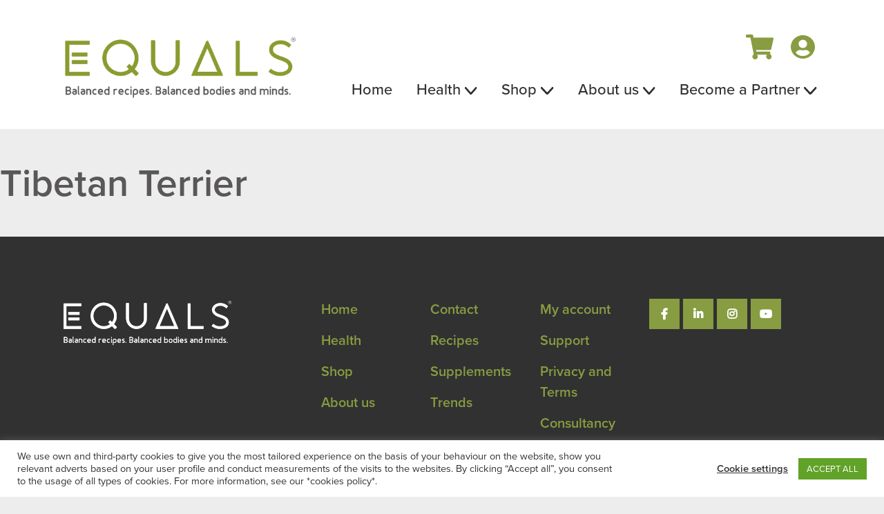

--- FILE ---
content_type: text/html; charset=UTF-8
request_url: https://www.equals.cat/dogbreed/tibetan-terrier/
body_size: 11712
content:
<!doctype html>
<html lang="en-US">
<head>
	<meta charset="UTF-8">
  <meta name="viewport" content="width=device-width, initial-scale=1, shrink-to-fit=no">
	<link rel="profile" href="https://gmpg.org/xfn/11">

	
<style id="reCAPTCHA-style" >.google-recaptcha-container{display:block;clear:both;}
.google-recaptcha-container iframe{margin:0;}
.google-recaptcha-container .plugin-credits a{text-decoration:underline;}</style>
<meta name='robots' content='index, follow, max-image-preview:large, max-snippet:-1, max-video-preview:-1' />

	<!-- This site is optimized with the Yoast SEO plugin v26.8 - https://yoast.com/product/yoast-seo-wordpress/ -->
	<title>Tibetan Terrier - Equals</title>
	<link rel="canonical" href="https://www.equals.cat/dogbreed/tibetan-terrier/" />
	<meta property="og:locale" content="en_US" />
	<meta property="og:type" content="article" />
	<meta property="og:title" content="Tibetan Terrier - Equals" />
	<meta property="og:url" content="https://www.equals.cat/dogbreed/tibetan-terrier/" />
	<meta property="og:site_name" content="Equals" />
	<meta name="twitter:card" content="summary_large_image" />
	<script type="application/ld+json" class="yoast-schema-graph">{"@context":"https://schema.org","@graph":[{"@type":"WebPage","@id":"https://www.equals.cat/dogbreed/tibetan-terrier/","url":"https://www.equals.cat/dogbreed/tibetan-terrier/","name":"Tibetan Terrier - Equals","isPartOf":{"@id":"https://www.equals.cat/#website"},"datePublished":"2020-10-23T12:54:14+00:00","breadcrumb":{"@id":"https://www.equals.cat/dogbreed/tibetan-terrier/#breadcrumb"},"inLanguage":"en-US","potentialAction":[{"@type":"ReadAction","target":["https://www.equals.cat/dogbreed/tibetan-terrier/"]}]},{"@type":"BreadcrumbList","@id":"https://www.equals.cat/dogbreed/tibetan-terrier/#breadcrumb","itemListElement":[{"@type":"ListItem","position":1,"name":"Home","item":"https://www.equals.cat/"},{"@type":"ListItem","position":2,"name":"Tibetan Terrier"}]},{"@type":"WebSite","@id":"https://www.equals.cat/#website","url":"https://www.equals.cat/","name":"Equals","description":"Balanced recipes. Balanced bodies and minds.","potentialAction":[{"@type":"SearchAction","target":{"@type":"EntryPoint","urlTemplate":"https://www.equals.cat/?s={search_term_string}"},"query-input":{"@type":"PropertyValueSpecification","valueRequired":true,"valueName":"search_term_string"}}],"inLanguage":"en-US"}]}</script>
	<!-- / Yoast SEO plugin. -->


<link rel='dns-prefetch' href='//npmcdn.com' />
<link rel='dns-prefetch' href='//unpkg.com' />
<link rel='dns-prefetch' href='//cdnjs.cloudflare.com' />
<link rel='dns-prefetch' href='//www.google.com' />
<link rel="alternate" type="application/rss+xml" title="Equals &raquo; Feed" href="https://www.equals.cat/feed/" />
<link rel="alternate" type="application/rss+xml" title="Equals &raquo; Comments Feed" href="https://www.equals.cat/comments/feed/" />
<link rel="alternate" type="application/rss+xml" title="Equals &raquo; Tibetan Terrier Comments Feed" href="https://www.equals.cat/dogbreed/tibetan-terrier/feed/" />
<link rel="alternate" title="oEmbed (JSON)" type="application/json+oembed" href="https://www.equals.cat/wp-json/oembed/1.0/embed?url=https%3A%2F%2Fwww.equals.cat%2Fdogbreed%2Ftibetan-terrier%2F" />
<link rel="alternate" title="oEmbed (XML)" type="text/xml+oembed" href="https://www.equals.cat/wp-json/oembed/1.0/embed?url=https%3A%2F%2Fwww.equals.cat%2Fdogbreed%2Ftibetan-terrier%2F&#038;format=xml" />
<style id='wp-img-auto-sizes-contain-inline-css' type='text/css'>
img:is([sizes=auto i],[sizes^="auto," i]){contain-intrinsic-size:3000px 1500px}
/*# sourceURL=wp-img-auto-sizes-contain-inline-css */
</style>
<link rel='stylesheet' id='dashicons-css' href='https://www.equals.cat/wp-includes/css/dashicons.min.css?ver=6.9' type='text/css' media='all' />
<link rel='stylesheet' id='wp-jquery-ui-dialog-css' href='https://www.equals.cat/wp-includes/css/jquery-ui-dialog.min.css?ver=6.9' type='text/css' media='all' />

<link rel='stylesheet' id='wp-block-library-css' href='https://www.equals.cat/wp-includes/css/dist/block-library/style.min.css?ver=6.9' type='text/css' media='all' />
<link rel='stylesheet' id='wc-blocks-style-css' href='https://www.equals.cat/wp-content/plugins/woocommerce/assets/client/blocks/wc-blocks.css?ver=wc-10.4.3' type='text/css' media='all' />
<style id='global-styles-inline-css' type='text/css'>
:root{--wp--preset--aspect-ratio--square: 1;--wp--preset--aspect-ratio--4-3: 4/3;--wp--preset--aspect-ratio--3-4: 3/4;--wp--preset--aspect-ratio--3-2: 3/2;--wp--preset--aspect-ratio--2-3: 2/3;--wp--preset--aspect-ratio--16-9: 16/9;--wp--preset--aspect-ratio--9-16: 9/16;--wp--preset--color--black: #000000;--wp--preset--color--cyan-bluish-gray: #abb8c3;--wp--preset--color--white: #ffffff;--wp--preset--color--pale-pink: #f78da7;--wp--preset--color--vivid-red: #cf2e2e;--wp--preset--color--luminous-vivid-orange: #ff6900;--wp--preset--color--luminous-vivid-amber: #fcb900;--wp--preset--color--light-green-cyan: #7bdcb5;--wp--preset--color--vivid-green-cyan: #00d084;--wp--preset--color--pale-cyan-blue: #8ed1fc;--wp--preset--color--vivid-cyan-blue: #0693e3;--wp--preset--color--vivid-purple: #9b51e0;--wp--preset--gradient--vivid-cyan-blue-to-vivid-purple: linear-gradient(135deg,rgb(6,147,227) 0%,rgb(155,81,224) 100%);--wp--preset--gradient--light-green-cyan-to-vivid-green-cyan: linear-gradient(135deg,rgb(122,220,180) 0%,rgb(0,208,130) 100%);--wp--preset--gradient--luminous-vivid-amber-to-luminous-vivid-orange: linear-gradient(135deg,rgb(252,185,0) 0%,rgb(255,105,0) 100%);--wp--preset--gradient--luminous-vivid-orange-to-vivid-red: linear-gradient(135deg,rgb(255,105,0) 0%,rgb(207,46,46) 100%);--wp--preset--gradient--very-light-gray-to-cyan-bluish-gray: linear-gradient(135deg,rgb(238,238,238) 0%,rgb(169,184,195) 100%);--wp--preset--gradient--cool-to-warm-spectrum: linear-gradient(135deg,rgb(74,234,220) 0%,rgb(151,120,209) 20%,rgb(207,42,186) 40%,rgb(238,44,130) 60%,rgb(251,105,98) 80%,rgb(254,248,76) 100%);--wp--preset--gradient--blush-light-purple: linear-gradient(135deg,rgb(255,206,236) 0%,rgb(152,150,240) 100%);--wp--preset--gradient--blush-bordeaux: linear-gradient(135deg,rgb(254,205,165) 0%,rgb(254,45,45) 50%,rgb(107,0,62) 100%);--wp--preset--gradient--luminous-dusk: linear-gradient(135deg,rgb(255,203,112) 0%,rgb(199,81,192) 50%,rgb(65,88,208) 100%);--wp--preset--gradient--pale-ocean: linear-gradient(135deg,rgb(255,245,203) 0%,rgb(182,227,212) 50%,rgb(51,167,181) 100%);--wp--preset--gradient--electric-grass: linear-gradient(135deg,rgb(202,248,128) 0%,rgb(113,206,126) 100%);--wp--preset--gradient--midnight: linear-gradient(135deg,rgb(2,3,129) 0%,rgb(40,116,252) 100%);--wp--preset--font-size--small: 13px;--wp--preset--font-size--medium: 20px;--wp--preset--font-size--large: 36px;--wp--preset--font-size--x-large: 42px;--wp--preset--spacing--20: 0.44rem;--wp--preset--spacing--30: 0.67rem;--wp--preset--spacing--40: 1rem;--wp--preset--spacing--50: 1.5rem;--wp--preset--spacing--60: 2.25rem;--wp--preset--spacing--70: 3.38rem;--wp--preset--spacing--80: 5.06rem;--wp--preset--shadow--natural: 6px 6px 9px rgba(0, 0, 0, 0.2);--wp--preset--shadow--deep: 12px 12px 50px rgba(0, 0, 0, 0.4);--wp--preset--shadow--sharp: 6px 6px 0px rgba(0, 0, 0, 0.2);--wp--preset--shadow--outlined: 6px 6px 0px -3px rgb(255, 255, 255), 6px 6px rgb(0, 0, 0);--wp--preset--shadow--crisp: 6px 6px 0px rgb(0, 0, 0);}:where(.is-layout-flex){gap: 0.5em;}:where(.is-layout-grid){gap: 0.5em;}body .is-layout-flex{display: flex;}.is-layout-flex{flex-wrap: wrap;align-items: center;}.is-layout-flex > :is(*, div){margin: 0;}body .is-layout-grid{display: grid;}.is-layout-grid > :is(*, div){margin: 0;}:where(.wp-block-columns.is-layout-flex){gap: 2em;}:where(.wp-block-columns.is-layout-grid){gap: 2em;}:where(.wp-block-post-template.is-layout-flex){gap: 1.25em;}:where(.wp-block-post-template.is-layout-grid){gap: 1.25em;}.has-black-color{color: var(--wp--preset--color--black) !important;}.has-cyan-bluish-gray-color{color: var(--wp--preset--color--cyan-bluish-gray) !important;}.has-white-color{color: var(--wp--preset--color--white) !important;}.has-pale-pink-color{color: var(--wp--preset--color--pale-pink) !important;}.has-vivid-red-color{color: var(--wp--preset--color--vivid-red) !important;}.has-luminous-vivid-orange-color{color: var(--wp--preset--color--luminous-vivid-orange) !important;}.has-luminous-vivid-amber-color{color: var(--wp--preset--color--luminous-vivid-amber) !important;}.has-light-green-cyan-color{color: var(--wp--preset--color--light-green-cyan) !important;}.has-vivid-green-cyan-color{color: var(--wp--preset--color--vivid-green-cyan) !important;}.has-pale-cyan-blue-color{color: var(--wp--preset--color--pale-cyan-blue) !important;}.has-vivid-cyan-blue-color{color: var(--wp--preset--color--vivid-cyan-blue) !important;}.has-vivid-purple-color{color: var(--wp--preset--color--vivid-purple) !important;}.has-black-background-color{background-color: var(--wp--preset--color--black) !important;}.has-cyan-bluish-gray-background-color{background-color: var(--wp--preset--color--cyan-bluish-gray) !important;}.has-white-background-color{background-color: var(--wp--preset--color--white) !important;}.has-pale-pink-background-color{background-color: var(--wp--preset--color--pale-pink) !important;}.has-vivid-red-background-color{background-color: var(--wp--preset--color--vivid-red) !important;}.has-luminous-vivid-orange-background-color{background-color: var(--wp--preset--color--luminous-vivid-orange) !important;}.has-luminous-vivid-amber-background-color{background-color: var(--wp--preset--color--luminous-vivid-amber) !important;}.has-light-green-cyan-background-color{background-color: var(--wp--preset--color--light-green-cyan) !important;}.has-vivid-green-cyan-background-color{background-color: var(--wp--preset--color--vivid-green-cyan) !important;}.has-pale-cyan-blue-background-color{background-color: var(--wp--preset--color--pale-cyan-blue) !important;}.has-vivid-cyan-blue-background-color{background-color: var(--wp--preset--color--vivid-cyan-blue) !important;}.has-vivid-purple-background-color{background-color: var(--wp--preset--color--vivid-purple) !important;}.has-black-border-color{border-color: var(--wp--preset--color--black) !important;}.has-cyan-bluish-gray-border-color{border-color: var(--wp--preset--color--cyan-bluish-gray) !important;}.has-white-border-color{border-color: var(--wp--preset--color--white) !important;}.has-pale-pink-border-color{border-color: var(--wp--preset--color--pale-pink) !important;}.has-vivid-red-border-color{border-color: var(--wp--preset--color--vivid-red) !important;}.has-luminous-vivid-orange-border-color{border-color: var(--wp--preset--color--luminous-vivid-orange) !important;}.has-luminous-vivid-amber-border-color{border-color: var(--wp--preset--color--luminous-vivid-amber) !important;}.has-light-green-cyan-border-color{border-color: var(--wp--preset--color--light-green-cyan) !important;}.has-vivid-green-cyan-border-color{border-color: var(--wp--preset--color--vivid-green-cyan) !important;}.has-pale-cyan-blue-border-color{border-color: var(--wp--preset--color--pale-cyan-blue) !important;}.has-vivid-cyan-blue-border-color{border-color: var(--wp--preset--color--vivid-cyan-blue) !important;}.has-vivid-purple-border-color{border-color: var(--wp--preset--color--vivid-purple) !important;}.has-vivid-cyan-blue-to-vivid-purple-gradient-background{background: var(--wp--preset--gradient--vivid-cyan-blue-to-vivid-purple) !important;}.has-light-green-cyan-to-vivid-green-cyan-gradient-background{background: var(--wp--preset--gradient--light-green-cyan-to-vivid-green-cyan) !important;}.has-luminous-vivid-amber-to-luminous-vivid-orange-gradient-background{background: var(--wp--preset--gradient--luminous-vivid-amber-to-luminous-vivid-orange) !important;}.has-luminous-vivid-orange-to-vivid-red-gradient-background{background: var(--wp--preset--gradient--luminous-vivid-orange-to-vivid-red) !important;}.has-very-light-gray-to-cyan-bluish-gray-gradient-background{background: var(--wp--preset--gradient--very-light-gray-to-cyan-bluish-gray) !important;}.has-cool-to-warm-spectrum-gradient-background{background: var(--wp--preset--gradient--cool-to-warm-spectrum) !important;}.has-blush-light-purple-gradient-background{background: var(--wp--preset--gradient--blush-light-purple) !important;}.has-blush-bordeaux-gradient-background{background: var(--wp--preset--gradient--blush-bordeaux) !important;}.has-luminous-dusk-gradient-background{background: var(--wp--preset--gradient--luminous-dusk) !important;}.has-pale-ocean-gradient-background{background: var(--wp--preset--gradient--pale-ocean) !important;}.has-electric-grass-gradient-background{background: var(--wp--preset--gradient--electric-grass) !important;}.has-midnight-gradient-background{background: var(--wp--preset--gradient--midnight) !important;}.has-small-font-size{font-size: var(--wp--preset--font-size--small) !important;}.has-medium-font-size{font-size: var(--wp--preset--font-size--medium) !important;}.has-large-font-size{font-size: var(--wp--preset--font-size--large) !important;}.has-x-large-font-size{font-size: var(--wp--preset--font-size--x-large) !important;}
/*# sourceURL=global-styles-inline-css */
</style>

<style id='classic-theme-styles-inline-css' type='text/css'>
/*! This file is auto-generated */
.wp-block-button__link{color:#fff;background-color:#32373c;border-radius:9999px;box-shadow:none;text-decoration:none;padding:calc(.667em + 2px) calc(1.333em + 2px);font-size:1.125em}.wp-block-file__button{background:#32373c;color:#fff;text-decoration:none}
/*# sourceURL=/wp-includes/css/classic-themes.min.css */
</style>
<link rel='stylesheet' id='wp-components-css' href='https://www.equals.cat/wp-includes/css/dist/components/style.min.css?ver=6.9' type='text/css' media='all' />
<link rel='stylesheet' id='wp-preferences-css' href='https://www.equals.cat/wp-includes/css/dist/preferences/style.min.css?ver=6.9' type='text/css' media='all' />
<link rel='stylesheet' id='wp-block-editor-css' href='https://www.equals.cat/wp-includes/css/dist/block-editor/style.min.css?ver=6.9' type='text/css' media='all' />
<link rel='stylesheet' id='popup-maker-block-library-style-css' href='https://www.equals.cat/wp-content/plugins/popup-maker/dist/packages/block-library-style.css?ver=dbea705cfafe089d65f1' type='text/css' media='all' />
<link rel='stylesheet' id='cookie-law-info-css' href='https://www.equals.cat/wp-content/plugins/cookie-law-info/legacy/public/css/cookie-law-info-public.css?ver=3.3.9.1' type='text/css' media='all' />
<link rel='stylesheet' id='cookie-law-info-gdpr-css' href='https://www.equals.cat/wp-content/plugins/cookie-law-info/legacy/public/css/cookie-law-info-gdpr.css?ver=3.3.9.1' type='text/css' media='all' />
<link rel='stylesheet' id='dodoadmin_front-style-css' href='https://www.equals.cat/wp-content/plugins/dodoadmin/css/dodoadmin-front-style.css?ver=6.9' type='text/css' media='all' />
<link rel='stylesheet' id='woo-advanced-discounts-css' href='https://www.equals.cat/wp-content/plugins/woo-advanced-discounts/public/css/wad-public.css?ver=2.32.3' type='text/css' media='all' />
<link rel='stylesheet' id='o-tooltip-css' href='https://www.equals.cat/wp-content/plugins/woo-advanced-discounts/public/css/tooltip.min.css?ver=2.32.3' type='text/css' media='all' />
<link rel='stylesheet' id='woocommerce-layout-css' href='https://www.equals.cat/wp-content/plugins/woocommerce/assets/css/woocommerce-layout.css?ver=10.4.3' type='text/css' media='all' />
<link rel='stylesheet' id='woocommerce-smallscreen-css' href='https://www.equals.cat/wp-content/plugins/woocommerce/assets/css/woocommerce-smallscreen.css?ver=10.4.3' type='text/css' media='only screen and (max-width: 768px)' />
<link rel='stylesheet' id='woocommerce-general-css' href='https://www.equals.cat/wp-content/plugins/woocommerce/assets/css/woocommerce.css?ver=10.4.3' type='text/css' media='all' />
<style id='woocommerce-inline-inline-css' type='text/css'>
.woocommerce form .form-row .required { visibility: visible; }
/*# sourceURL=woocommerce-inline-inline-css */
</style>
<link rel='stylesheet' id='wpml-legacy-dropdown-0-css' href='https://www.equals.cat/wp-content/plugins/sitepress-multilingual-cms/templates/language-switchers/legacy-dropdown/style.min.css?ver=1' type='text/css' media='all' />
<link rel='stylesheet' id='dodo_theme-bootstrap-css' href='https://www.equals.cat/wp-content/themes/dodo_theme/css/bootstrap.min.css?ver=6.9' type='text/css' media='all' />
<link rel='stylesheet' id='font-awesome-css' href='https://cdnjs.cloudflare.com/ajax/libs/font-awesome/5.11.2/css/all.min.css?ver=6.9' type='text/css' media='all' />
<link rel='stylesheet' id='dodo_theme-animation-css' href='https://cdnjs.cloudflare.com/ajax/libs/animate.css/3.5.2/animate.min.css?ver=6.9' type='text/css' media='all' />
<link rel='stylesheet' id='dodo_theme-style-css' href='https://www.equals.cat/wp-content/themes/dodo_theme/style.css?ver=1.2' type='text/css' media='all' />
<link rel='stylesheet' id='dodo_theme-style-new-css' href='https://www.equals.cat/wp-content/themes/dodo_theme/style-new.css?ver=1.1' type='text/css' media='all' />
<link rel='stylesheet' id='griwpc-recaptcha-style-css' href='https://www.equals.cat/wp-content/plugins/recaptcha-in-wp-comments-form/css/recaptcha.css?ver=9.1.2' type='text/css' media='all' />
<style id='griwpc-recaptcha-style-inline-css' type='text/css'>
.google-recaptcha-container{display:block;clear:both;}
.google-recaptcha-container iframe{margin:0;}
.google-recaptcha-container .plugin-credits a{text-decoration:underline;}
/*# sourceURL=griwpc-recaptcha-style-inline-css */
</style>
<script type="text/javascript" src="https://www.equals.cat/wp-includes/js/jquery/jquery.min.js?ver=3.7.1" id="jquery-core-js"></script>
<script type="text/javascript" src="https://www.equals.cat/wp-includes/js/jquery/jquery-migrate.min.js?ver=3.4.1" id="jquery-migrate-js"></script>
<script type="text/javascript" id="wpml-cookie-js-extra">
/* <![CDATA[ */
var wpml_cookies = {"wp-wpml_current_language":{"value":"en","expires":1,"path":"/"}};
var wpml_cookies = {"wp-wpml_current_language":{"value":"en","expires":1,"path":"/"}};
//# sourceURL=wpml-cookie-js-extra
/* ]]> */
</script>
<script type="text/javascript" src="https://www.equals.cat/wp-content/plugins/sitepress-multilingual-cms/res/js/cookies/language-cookie.js?ver=486900" id="wpml-cookie-js" defer="defer" data-wp-strategy="defer"></script>
<script type="text/javascript" id="cookie-law-info-js-extra">
/* <![CDATA[ */
var Cli_Data = {"nn_cookie_ids":[],"cookielist":[],"non_necessary_cookies":[],"ccpaEnabled":"","ccpaRegionBased":"","ccpaBarEnabled":"","strictlyEnabled":["necessary","obligatoire"],"ccpaType":"gdpr","js_blocking":"1","custom_integration":"","triggerDomRefresh":"","secure_cookies":""};
var cli_cookiebar_settings = {"animate_speed_hide":"500","animate_speed_show":"500","background":"#FFF","border":"#b1a6a6c2","border_on":"","button_1_button_colour":"#61a229","button_1_button_hover":"#4e8221","button_1_link_colour":"#fff","button_1_as_button":"1","button_1_new_win":"","button_2_button_colour":"#333","button_2_button_hover":"#292929","button_2_link_colour":"#444","button_2_as_button":"","button_2_hidebar":"","button_3_button_colour":"#3566bb","button_3_button_hover":"#2a5296","button_3_link_colour":"#fff","button_3_as_button":"1","button_3_new_win":"","button_4_button_colour":"#000","button_4_button_hover":"#000000","button_4_link_colour":"#333333","button_4_as_button":"","button_7_button_colour":"#61a229","button_7_button_hover":"#4e8221","button_7_link_colour":"#fff","button_7_as_button":"1","button_7_new_win":"","font_family":"inherit","header_fix":"","notify_animate_hide":"1","notify_animate_show":"","notify_div_id":"#cookie-law-info-bar","notify_position_horizontal":"right","notify_position_vertical":"bottom","scroll_close":"","scroll_close_reload":"","accept_close_reload":"","reject_close_reload":"","showagain_tab":"","showagain_background":"#fff","showagain_border":"#000","showagain_div_id":"#cookie-law-info-again","showagain_x_position":"100px","text":"#333333","show_once_yn":"","show_once":"10000","logging_on":"","as_popup":"","popup_overlay":"1","bar_heading_text":"","cookie_bar_as":"banner","popup_showagain_position":"bottom-right","widget_position":"left"};
var log_object = {"ajax_url":"https://www.equals.cat/wp-admin/admin-ajax.php"};
//# sourceURL=cookie-law-info-js-extra
/* ]]> */
</script>
<script type="text/javascript" src="https://www.equals.cat/wp-content/plugins/cookie-law-info/legacy/public/js/cookie-law-info-public.js?ver=3.3.9.1" id="cookie-law-info-js"></script>
<script type="text/javascript" src="https://www.equals.cat/wp-content/plugins/woo-advanced-discounts/public/js/wad-public.js?ver=2.32.3" id="woo-advanced-discounts-js"></script>
<script type="text/javascript" src="https://www.equals.cat/wp-content/plugins/woo-advanced-discounts/public/js/tooltip.min.js?ver=2.32.3" id="o-tooltip-js"></script>
<script type="text/javascript" src="https://www.equals.cat/wp-content/plugins/woocommerce/assets/js/jquery-blockui/jquery.blockUI.min.js?ver=2.7.0-wc.10.4.3" id="wc-jquery-blockui-js" defer="defer" data-wp-strategy="defer"></script>
<script type="text/javascript" id="wc-add-to-cart-js-extra">
/* <![CDATA[ */
var wc_add_to_cart_params = {"ajax_url":"/wp-admin/admin-ajax.php","wc_ajax_url":"/?wc-ajax=%%endpoint%%","i18n_view_cart":"View cart","cart_url":"https://www.equals.cat/checkout/","is_cart":"","cart_redirect_after_add":"no"};
//# sourceURL=wc-add-to-cart-js-extra
/* ]]> */
</script>
<script type="text/javascript" src="https://www.equals.cat/wp-content/plugins/woocommerce/assets/js/frontend/add-to-cart.min.js?ver=10.4.3" id="wc-add-to-cart-js" defer="defer" data-wp-strategy="defer"></script>
<script type="text/javascript" src="https://www.equals.cat/wp-content/plugins/woocommerce/assets/js/js-cookie/js.cookie.min.js?ver=2.1.4-wc.10.4.3" id="wc-js-cookie-js" defer="defer" data-wp-strategy="defer"></script>
<script type="text/javascript" id="woocommerce-js-extra">
/* <![CDATA[ */
var woocommerce_params = {"ajax_url":"/wp-admin/admin-ajax.php","wc_ajax_url":"/?wc-ajax=%%endpoint%%","i18n_password_show":"Show password","i18n_password_hide":"Hide password"};
//# sourceURL=woocommerce-js-extra
/* ]]> */
</script>
<script type="text/javascript" src="https://www.equals.cat/wp-content/plugins/woocommerce/assets/js/frontend/woocommerce.min.js?ver=10.4.3" id="woocommerce-js" defer="defer" data-wp-strategy="defer"></script>
<script type="text/javascript" src="https://www.equals.cat/wp-content/plugins/sitepress-multilingual-cms/templates/language-switchers/legacy-dropdown/script.min.js?ver=1" id="wpml-legacy-dropdown-0-js"></script>
<script type="text/javascript" id="WCPAY_ASSETS-js-extra">
/* <![CDATA[ */
var wcpayAssets = {"url":"https://www.equals.cat/wp-content/plugins/woocommerce-payments/dist/"};
//# sourceURL=WCPAY_ASSETS-js-extra
/* ]]> */
</script>
<link rel="https://api.w.org/" href="https://www.equals.cat/wp-json/" /><link rel="alternate" title="JSON" type="application/json" href="https://www.equals.cat/wp-json/wp/v2/dogbreed/1259" /><link rel="EditURI" type="application/rsd+xml" title="RSD" href="https://www.equals.cat/xmlrpc.php?rsd" />
<meta name="generator" content="Dodo" />
<link rel='shortlink' href='https://www.equals.cat/?p=1259' />
<meta name="generator" content="WPML ver:4.8.6 stt:8,61,1;" />
<!-- Running WishList Member&trade; X v3.29.2 (516e) -->
<link rel="pingback" href="https://www.equals.cat/xmlrpc.php">	<noscript><style>.woocommerce-product-gallery{ opacity: 1 !important; }</style></noscript>
	<link rel="icon" href="https://www.equals.cat/wp-content/uploads/2020/10/cropped-icon-32x32.png" sizes="32x32" />
<link rel="icon" href="https://www.equals.cat/wp-content/uploads/2020/10/cropped-icon-192x192.png" sizes="192x192" />
<link rel="apple-touch-icon" href="https://www.equals.cat/wp-content/uploads/2020/10/cropped-icon-180x180.png" />
<meta name="msapplication-TileImage" content="https://www.equals.cat/wp-content/uploads/2020/10/cropped-icon-270x270.png" />
		<style type="text/css" id="wp-custom-css">
			.tm-extra-product-options .tm-epo-element-label {
    display: block;
    position: relative;
    float: none;
    width: 100%;
    margin-bottom: 8px !important;
}
.tc-extra-product-options .cpf-type-product .tmcp-field-wrap label.fullwidth, .tc-extra-product-options .cpf-type-product .tmcp-field-wrap label.fullwidth select, .tc-extra-product-options .cpf-type-select .tmcp-field-wrap label.fullwidth, .tc-extra-product-options .cpf-type-select .tmcp-field-wrap label.fullwidth select, .tc-extra-product-options .cpf-type-textarea .tmcp-field-wrap label, .tc-extra-product-options .cpf-type-textarea .tmcp-field-wrap label .tm-epo-field, .tc-extra-product-options .cpf-type-textfield .tmcp-field-wrap label, .tc-extra-product-options .cpf-type-textfield .tmcp-field-wrap label .tm-epo-field {
    width: 100%;
    height: 40px;
}
.noUi-horizontal .noUi-tooltip {
    -webkit-transform: translate(-50%,0);
    -webkit-transform: translate(-50%,0);
    transform: translate(-50%,0);
    left: 50%;
    background: #3fb8af;
    bottom: 0%;
    color: #fff;
    border: 0px solid #fff;
}
.woocommerce .quantity .qty {
    width: 3.631em;
    text-align: center;
    height: 36px;
}		</style>
		
	<!-- Google tag (gtag.js) -->
	<script async src="https://www.googletagmanager.com/gtag/js?id=G-4HQ8DLJ4KB"></script>
	<script>
	  window.dataLayer = window.dataLayer || [];
	  function gtag(){dataLayer.push(arguments);}
	  gtag('js', new Date());

	  gtag('config', 'G-4HQ8DLJ4KB');
	</script>

	<!-- Google Tag Manager -->
	<script>(function(w,d,s,l,i){w[l]=w[l]||[];w[l].push({'gtm.start':
	new Date().getTime(),event:'gtm.js'});var f=d.getElementsByTagName(s)[0],
	j=d.createElement(s),dl=l!='dataLayer'?'&l='+l:'';j.async=true;j.src=
	'https://www.googletagmanager.com/gtm.js?id='+i+dl;f.parentNode.insertBefore(j,f);
	})(window,document,'script','dataLayer','GTM-NPS647L');</script>
	<!-- End Google Tag Manager -->
</head>

<body class="wp-singular dogbreed-template-default single single-dogbreed postid-1259 wp-theme-dodo_theme theme-dodo_theme woocommerce-no-js no-sidebar">
	<!-- Google Tag Manager (noscript) -->
	<noscript><iframe src="https://www.googletagmanager.com/ns.html?id=GTM-NPS647L"
	height="0" width="0" style="display:none;visibility:hidden"></iframe></noscript>
	<!-- End Google Tag Manager (noscript) -->

	<div id="page" class="site">
		<header id="masthead" class="bg-white">
      <div class="site-header">
				<div class="container">
					<div class="row">
						<div class="col-md-6 col-lg-4">
							<div class="site-branding">
								<a href="https://www.equals.cat/">
                  <img class="logo" src="https://www.equals.cat/wp-content/themes/dodo_theme/img/logo.png" alt="logo EQUALS" />
								</a>
							</div>
						</div>

            <div class="col-md-6 col-lg-8">
							<div class="socials">
																	
										<!-- <a class="butn-new" href="https://www.equals.cat/my-account/">Log in or sign up</a> -->
									
									<a class="header-icon cart cart-count" href="https://www.equals.cat/cart/">
										<svg xmlns="http://www.w3.org/2000/svg" width="40.5" height="36" viewBox="0 0 40.5 36">
										  <path d="M37.133,21.186,40.457,6.561A1.688,1.688,0,0,0,38.812,4.5H11.194L10.55,1.349A1.687,1.687,0,0,0,8.9,0H1.688A1.687,1.687,0,0,0,0,1.688V2.813A1.687,1.687,0,0,0,1.688,4.5H6.6L11.54,28.648a3.938,3.938,0,1,0,4.714.6H31a3.936,3.936,0,1,0,4.472-.732l.388-1.707a1.688,1.688,0,0,0-1.646-2.061H15.336l-.46-2.25H35.488A1.687,1.687,0,0,0,37.133,21.186Z" fill="#889c41"/>
										</svg>
									</a>

																			<a class="header-icon user" href="https://www.equals.cat/my-account/">
											<svg xmlns="http://www.w3.org/2000/svg" width="34.875" height="34.875" viewBox="0 0 34.875 34.875">
  											<path d="M17.438.563A17.438,17.438,0,1,0,34.875,18,17.434,17.434,0,0,0,17.438.563Zm0,6.75A6.188,6.188,0,1,1,11.25,13.5,6.188,6.188,0,0,1,17.438,7.313Zm0,24.188a13.474,13.474,0,0,1-10.3-4.8,7.839,7.839,0,0,1,6.926-4.2,1.72,1.72,0,0,1,.5.077,9.309,9.309,0,0,0,2.876.485,9.274,9.274,0,0,0,2.876-.485,1.72,1.72,0,0,1,.5-.077,7.839,7.839,0,0,1,6.926,4.2A13.474,13.474,0,0,1,17.438,31.5Z" transform="translate(0 -0.563)" fill="#889c41"/>
											</svg>
										</a>
																	
																	<div class="language-switcher">
																			</div>
															</div>

              <nav class="navbar navbar-expand-xl ">
                <div class="navbar-brand"></div>
                <button class="navbar-toggler" type="button" data-toggle="collapse" data-target=".navbar-collapse" aria-controls="" aria-expanded="false" aria-label="Toggle navigation">
                  <span class="navbar-toggler-icon"></span>
                </button>
                <div class="collapse navbar-collapse"><ul id="menu-menu" class="navbar-nav"><li id="menu-item-4830" class="nav-item menu-item menu-item-type-post_type menu-item-object-page menu-item-home menu-item-4830"><a href="https://www.equals.cat/" class="nav-link">Home</a></li>
<li id="menu-item-1360" class="nav-item menu-item menu-item-type-custom menu-item-object-custom menu-item-has-children menu-item-1360 dropdown"><a href="#" data-toggle="dropdown" class="dropdown-toggle nav-link" aria-haspopup="true">Health <span class="caret"></span></a>
<ul role="menu" class=" dropdown-menu">
	<li id="menu-item-3113" class="nav-item menu-item menu-item-type-post_type menu-item-object-page menu-item-3113"><a href="https://www.equals.cat/equals-health/" class="dropdown-item">Equals Health</a></li>
	<li id="menu-item-4079" class="nav-item menu-item menu-item-type-post_type menu-item-object-page menu-item-4079"><a href="https://www.equals.cat/carbon-pawprint-calculator/" class="dropdown-item">Carbon Pawprint</a></li>
	<li id="menu-item-198" class="nav-item menu-item menu-item-type-post_type menu-item-object-page menu-item-198"><a href="https://www.equals.cat/recipes/" class="dropdown-item">Recipes</a></li>
	<li id="menu-item-1516" class="nav-item menu-item menu-item-type-post_type menu-item-object-page menu-item-1516"><a href="https://www.equals.cat/supplements/" class="dropdown-item">Supplements</a></li>
</ul>
</li>
<li id="menu-item-1452" class="nav-item menu-item menu-item-type-post_type menu-item-object-page menu-item-has-children menu-item-1452 dropdown"><a href="#" data-toggle="dropdown" class="dropdown-toggle nav-link" aria-haspopup="true">Shop <span class="caret"></span></a>
<ul role="menu" class=" dropdown-menu">
	<li id="menu-item-1453" class="nav-item menu-item menu-item-type-post_type menu-item-object-page menu-item-1453"><a href="https://www.equals.cat/shop-products-overview/" class="dropdown-item">Products</a></li>
	<li id="menu-item-1435" class="nav-item menu-item menu-item-type-custom menu-item-object-custom menu-item-1435"><a href="/~equalsco/cart" class="dropdown-item">Cart</a></li>
	<li id="menu-item-1437" class="nav-item menu-item menu-item-type-custom menu-item-object-custom menu-item-1437"><a href="/~equalsco/my-account" class="dropdown-item">My account</a></li>
</ul>
</li>
<li id="menu-item-1456" class="nav-item menu-item menu-item-type-post_type menu-item-object-page menu-item-has-children menu-item-1456 dropdown"><a href="#" data-toggle="dropdown" class="dropdown-toggle nav-link" aria-haspopup="true">About us <span class="caret"></span></a>
<ul role="menu" class=" dropdown-menu">
	<li id="menu-item-1457" class="nav-item menu-item menu-item-type-post_type menu-item-object-page menu-item-1457"><a href="https://www.equals.cat/about_us/" class="dropdown-item">About us</a></li>
	<li id="menu-item-1845" class="nav-item menu-item menu-item-type-post_type menu-item-object-page menu-item-1845"><a href="https://www.equals.cat/support/" class="dropdown-item">Support</a></li>
	<li id="menu-item-202" class="nav-item menu-item menu-item-type-post_type menu-item-object-page menu-item-202"><a href="https://www.equals.cat/contact/" class="dropdown-item">Contact us</a></li>
</ul>
</li>
<li id="menu-item-1929" class="nav-item menu-item menu-item-type-post_type menu-item-object-page menu-item-has-children menu-item-1929 dropdown"><a href="#" data-toggle="dropdown" class="dropdown-toggle nav-link" aria-haspopup="true">Become a Partner <span class="caret"></span></a>
<ul role="menu" class=" dropdown-menu">
	<li id="menu-item-2159" class="nav-item menu-item menu-item-type-post_type menu-item-object-page menu-item-2159"><a href="https://www.equals.cat/veterinarian/" class="dropdown-item">Veterinarian</a></li>
	<li id="menu-item-1954" class="nav-item menu-item menu-item-type-post_type menu-item-object-page menu-item-1954"><a href="https://www.equals.cat/pet-store/" class="dropdown-item">Pet store</a></li>
	<li id="menu-item-1955" class="nav-item menu-item menu-item-type-post_type menu-item-object-page menu-item-1955"><a href="https://www.equals.cat/restaurants/" class="dropdown-item">Restaurant</a></li>
	<li id="menu-item-4201" class="nav-item menu-item menu-item-type-post_type menu-item-object-page menu-item-4201"><a href="https://www.equals.cat/petfood-producer/" class="dropdown-item">PetFood Producer</a></li>
</ul>
</li>
</ul></div>              </nav>
            </div>
					</div>
	      </div>
      </div>
		</header><!-- #masthead -->

		<div id="content" class="site-content">

	<div id="primary" class="content-area">
		<main id="main" class="site-main">


			
			
<article id="post-1259" class="post-1259 dogbreed type-dogbreed status-publish hentry">
	<header class="entry-header">
		<h1 class="entry-title">Tibetan Terrier</h1>	</header><!-- .entry-header -->

	
	<div class="entry-content">
			</div><!-- .entry-content -->

	<footer class="entry-footer">
			</footer><!-- .entry-footer -->
</article><!-- #post-1259 -->

			
		</main><!-- #main -->
	</div><!-- #primary -->


	</div><!-- #content -->

	<footer id="colophon">
		<div class="bg-black site-footer">
			<div class="container">
				<div class="row">
          <div class="col-lg-3">
            <div class="site-branding">
  						<a href="https://www.equals.cat/">
  							<img class="logo" src="https://www.equals.cat/wp-content/themes/dodo_theme/img/logo-white.png" alt="logo EQUALS" />
  						</a>
  					</div>
          </div>

          <div class="col-lg-1"></div>

          <div class="col-lg-5">
            <div class="row p-0">
                  						<div class="col-md">
    							<div class="footerwidget">
                    <p><a href="https://www.equals.cat/">Home</a></p>
<p><a href="https://www.equals.cat/equals-health/">Health</a></p>
<p><a href="https://www.equals.cat/shop/">Shop</a></p>
<p><a href="https://www.equals.cat/about_us/">About us</a></p>
                  </div>
    						</div>
    					    						<div class="col-md">
    							<div class="footerwidget">
                    <p><a href="https://www.equals.cat/contact/">Contact</a></p>
<p><a href="https://www.equals.cat/recipes/">Recipes</a></p>
<p><a href="https://www.equals.cat/supplements/">Supplements</a></p>
<p><a href="https://www.equals.cat/trends/">Trends</a></p>
                  </div>
    						</div>
    					    						<div class="col-md">
    							<div class="footerwidget">
                    <p><a href="https://www.equals.cat/my-account/">My account</a></p>
<p><a href="https://www.equals.cat/support/">Support</a></p>
<p><a href="https://www.equals.cat/privacy-policy/">Privacy and Terms</a></p>
<p><a href="https://www.equals.cat/petfood-producer/">Consultancy</a></p>
<p><a href="https://www.equals.cat/invest/">Invest</a></p>
                  </div>
    						</div>
    					            </div>
          </div>

          <div class="col-lg-3">
            <div class="footerwidget">
              <a target="_blank" class="smediabutn" href="https://www.facebook.com/equals.meow"><i class="fab fa-facebook-f"></i></a><a target="_blank" class="smediabutn" href="https://www.linkedin.com/company/equals-limited/"><i class="fab fa-linkedin-in"></i></a><a target="_blank" class="smediabutn" href="https://www.instagram.com/equals.cat/"><i class="fab fa-instagram"></i></a><a target="_blank" class="smediabutn" href="https://www.youtube.com/@equalslimited"><i class="fab fa-youtube"></i></a>            </div>
          </div>
				</div>
			</div>
		</div>

		<div class="bg-green site-info">
			<div class="container">
				<div class="row">
					<div class="col-12">
            &copy; 2026 EQUALS. All Rights Reserved
  					<span class="sep"> | </span>
						tech: <a href="https://dodo.nl/" target="_blank">dodo.nl</a>
						<span class="sep"> | </span>
						design: <a href="https://studioviv.nl/" target="_blank">studioviv.nl</a>
					</div>
				</div>
			</div>
		</div>
	</footer>

</div><!-- #page -->

<script type="speculationrules">
{"prefetch":[{"source":"document","where":{"and":[{"href_matches":"/*"},{"not":{"href_matches":["/wp-*.php","/wp-admin/*","/wp-content/uploads/*","/wp-content/*","/wp-content/plugins/*","/wp-content/themes/dodo_theme/*","/*\\?(.+)"]}},{"not":{"selector_matches":"a[rel~=\"nofollow\"]"}},{"not":{"selector_matches":".no-prefetch, .no-prefetch a"}}]},"eagerness":"conservative"}]}
</script>
<!--googleoff: all--><div id="cookie-law-info-bar" data-nosnippet="true"><span><div class="cli-bar-container cli-style-v2"><div class="cli-bar-message">We use own and third-party cookies to give you the most tailored experience on the basis of your behaviour on the website, show you relevant adverts based on your user profile and conduct measurements of the visits to the websites. By clicking “Accept all”, you consent to the usage of all types of cookies. For more information, see our *cookies policy*.</div><div class="cli-bar-btn_container"><a role='button' class="cli_settings_button" style="margin:0px 10px 0px 5px">Cookie settings</a><a role='button' data-cli_action="accept" id="cookie_action_close_header" class="medium cli-plugin-button cli-plugin-main-button cookie_action_close_header cli_action_button wt-cli-accept-btn" style="display:inline-block">ACCEPT ALL</a></div></div></span></div><div id="cookie-law-info-again" style="display:none" data-nosnippet="true"><span id="cookie_hdr_showagain">Manage consent</span></div><div class="cli-modal" data-nosnippet="true" id="cliSettingsPopup" tabindex="-1" role="dialog" aria-labelledby="cliSettingsPopup" aria-hidden="true">
  <div class="cli-modal-dialog" role="document">
	<div class="cli-modal-content cli-bar-popup">
		  <button type="button" class="cli-modal-close" id="cliModalClose">
			<svg class="" viewBox="0 0 24 24"><path d="M19 6.41l-1.41-1.41-5.59 5.59-5.59-5.59-1.41 1.41 5.59 5.59-5.59 5.59 1.41 1.41 5.59-5.59 5.59 5.59 1.41-1.41-5.59-5.59z"></path><path d="M0 0h24v24h-24z" fill="none"></path></svg>
			<span class="wt-cli-sr-only">Close</span>
		  </button>
		  <div class="cli-modal-body">
			<div class="cli-container-fluid cli-tab-container">
	<div class="cli-row">
		<div class="cli-col-12 cli-align-items-stretch cli-px-0">
			<div class="cli-privacy-overview">
				<h4>Privacy Overview</h4>				<div class="cli-privacy-content">
					<div class="cli-privacy-content-text">This website uses cookies to improve your experience while you navigate through the website. Out of these, the cookies that are categorized as necessary are stored on your browser as they are essential for the working of basic functionalities of the website. We also use third-party cookies that help us analyze and understand how you use this website. These cookies will be stored in your browser only with your consent. You also have the option to opt-out of these cookies. But opting out of some of these cookies may affect your browsing experience.</div>
				</div>
				<a class="cli-privacy-readmore" aria-label="Show more" role="button" data-readmore-text="Show more" data-readless-text="Show less"></a>			</div>
		</div>
		<div class="cli-col-12 cli-align-items-stretch cli-px-0 cli-tab-section-container">
												<div class="cli-tab-section">
						<div class="cli-tab-header">
							<a role="button" tabindex="0" class="cli-nav-link cli-settings-mobile" data-target="necessary" data-toggle="cli-toggle-tab">
								Necessary							</a>
															<div class="wt-cli-necessary-checkbox">
									<input type="checkbox" class="cli-user-preference-checkbox"  id="wt-cli-checkbox-necessary" data-id="checkbox-necessary" checked="checked"  />
									<label class="form-check-label" for="wt-cli-checkbox-necessary">Necessary</label>
								</div>
								<span class="cli-necessary-caption">Always Enabled</span>
													</div>
						<div class="cli-tab-content">
							<div class="cli-tab-pane cli-fade" data-id="necessary">
								<div class="wt-cli-cookie-description">
									Necessary cookies are absolutely essential for the website to function properly. This category only includes cookies that ensures basic functionalities and security features of the website. These cookies do not store any personal information.								</div>
							</div>
						</div>
					</div>
																		</div>
	</div>
</div>
		  </div>
		  <div class="cli-modal-footer">
			<div class="wt-cli-element cli-container-fluid cli-tab-container">
				<div class="cli-row">
					<div class="cli-col-12 cli-align-items-stretch cli-px-0">
						<div class="cli-tab-footer wt-cli-privacy-overview-actions">
						
															<a id="wt-cli-privacy-save-btn" role="button" tabindex="0" data-cli-action="accept" class="wt-cli-privacy-btn cli_setting_save_button wt-cli-privacy-accept-btn cli-btn">SAVE &amp; ACCEPT</a>
													</div>
						
					</div>
				</div>
			</div>
		</div>
	</div>
  </div>
</div>
<div class="cli-modal-backdrop cli-fade cli-settings-overlay"></div>
<div class="cli-modal-backdrop cli-fade cli-popupbar-overlay"></div>
<!--googleon: all-->	<script type='text/javascript'>
		(function () {
			var c = document.body.className;
			c = c.replace(/woocommerce-no-js/, 'woocommerce-js');
			document.body.className = c;
		})();
	</script>
	<script type="text/javascript" src="https://www.equals.cat/wp-includes/js/jquery/ui/core.min.js?ver=1.13.3" id="jquery-ui-core-js"></script>
<script type="text/javascript" src="https://www.equals.cat/wp-includes/js/jquery/ui/mouse.min.js?ver=1.13.3" id="jquery-ui-mouse-js"></script>
<script type="text/javascript" src="https://www.equals.cat/wp-includes/js/jquery/ui/resizable.min.js?ver=1.13.3" id="jquery-ui-resizable-js"></script>
<script type="text/javascript" src="https://www.equals.cat/wp-includes/js/jquery/ui/draggable.min.js?ver=1.13.3" id="jquery-ui-draggable-js"></script>
<script type="text/javascript" src="https://www.equals.cat/wp-includes/js/jquery/ui/controlgroup.min.js?ver=1.13.3" id="jquery-ui-controlgroup-js"></script>
<script type="text/javascript" src="https://www.equals.cat/wp-includes/js/jquery/ui/checkboxradio.min.js?ver=1.13.3" id="jquery-ui-checkboxradio-js"></script>
<script type="text/javascript" src="https://www.equals.cat/wp-includes/js/jquery/ui/button.min.js?ver=1.13.3" id="jquery-ui-button-js"></script>
<script type="text/javascript" src="https://www.equals.cat/wp-includes/js/jquery/ui/dialog.min.js?ver=1.13.3" id="jquery-ui-dialog-js"></script>
<script type="text/javascript" src="https://www.equals.cat/wp-includes/js/dist/hooks.min.js?ver=dd5603f07f9220ed27f1" id="wp-hooks-js"></script>
<script type="text/javascript" src="https://www.equals.cat/wp-includes/js/dist/i18n.min.js?ver=c26c3dc7bed366793375" id="wp-i18n-js"></script>
<script type="text/javascript" id="wp-i18n-js-after">
/* <![CDATA[ */
wp.i18n.setLocaleData( { 'text direction\u0004ltr': [ 'ltr' ] } );
//# sourceURL=wp-i18n-js-after
/* ]]> */
</script>
<script type="text/javascript" src="https://www.equals.cat/wp-content/plugins/contact-form-7/includes/swv/js/index.js?ver=6.1.4" id="swv-js"></script>
<script type="text/javascript" id="contact-form-7-js-before">
/* <![CDATA[ */
var wpcf7 = {
    "api": {
        "root": "https:\/\/www.equals.cat\/wp-json\/",
        "namespace": "contact-form-7\/v1"
    },
    "cached": 1
};
//# sourceURL=contact-form-7-js-before
/* ]]> */
</script>
<script type="text/javascript" src="https://www.equals.cat/wp-content/plugins/contact-form-7/includes/js/index.js?ver=6.1.4" id="contact-form-7-js"></script>
<script type="text/javascript" src="https://www.equals.cat/wp-content/themes/dodo_theme/js/skip-link-focus-fix.js" id="dodo_theme-skip-link-focus-fix-js"></script>
<script type="text/javascript" src="https://www.equals.cat/wp-content/themes/dodo_theme/js/popper.min.js" id="dodo_theme-popper-js-js"></script>
<script type="text/javascript" src="https://www.equals.cat/wp-content/themes/dodo_theme/js/bootstrap.min.js" id="dodo_theme-bootstrap-js-js"></script>
<script type="text/javascript" src="https://npmcdn.com/isotope-layout@3/dist/isotope.pkgd.js" id="isotope-script-js-js"></script>
<script type="text/javascript" src="https://unpkg.com/imagesloaded@4/imagesloaded.pkgd.js" id="images-loaded-script-js-js"></script>
<script type="text/javascript" src="https://cdnjs.cloudflare.com/ajax/libs/jquery.touchswipe/1.6.4/jquery.touchSwipe.min.js" id="jquery-touchswipe-script-js-js"></script>
<script type="text/javascript" id="dodo_theme_woocommerce-script-js-js-extra">
/* <![CDATA[ */
var cpm_object = {"ajax_url":"https://www.equals.cat/wp-admin/admin-ajax.php"};
//# sourceURL=dodo_theme_woocommerce-script-js-js-extra
/* ]]> */
</script>
<script type="text/javascript" src="https://www.equals.cat/wp-content/themes/dodo_theme/js/woocommerce-script.js" id="dodo_theme_woocommerce-script-js-js"></script>
<script type="text/javascript" id="dodo_theme_dodo-script-js-js-extra">
/* <![CDATA[ */
var cpm_object = {"ajax_url":"https://www.equals.cat/wp-admin/admin-ajax.php"};
//# sourceURL=dodo_theme_dodo-script-js-js-extra
/* ]]> */
</script>
<script type="text/javascript" src="https://www.equals.cat/wp-content/themes/dodo_theme/js/dodo-script.js?ver=1.1" id="dodo_theme_dodo-script-js-js"></script>
<script type="text/javascript" id="dodo_theme_dodo-script-new-js-js-extra">
/* <![CDATA[ */
var cpm_object = {"ajax_url":"https://www.equals.cat/wp-admin/admin-ajax.php"};
//# sourceURL=dodo_theme_dodo-script-new-js-js-extra
/* ]]> */
</script>
<script type="text/javascript" src="https://www.equals.cat/wp-content/themes/dodo_theme/js/dodo-script-new.js?ver=1.1" id="dodo_theme_dodo-script-new-js-js"></script>
<script type="text/javascript" src="https://www.equals.cat/wp-includes/js/comment-reply.min.js?ver=6.9" id="comment-reply-js" async="async" data-wp-strategy="async" fetchpriority="low"></script>
<script type="text/javascript" id="cart-widget-js-extra">
/* <![CDATA[ */
var actions = {"is_lang_switched":"0","force_reset":"0"};
//# sourceURL=cart-widget-js-extra
/* ]]> */
</script>
<script type="text/javascript" src="https://www.equals.cat/wp-content/plugins/woocommerce-multilingual/res/js/cart_widget.min.js?ver=5.5.3.1" id="cart-widget-js" defer="defer" data-wp-strategy="defer"></script>
<script type="text/javascript" src="https://www.equals.cat/wp-content/plugins/woocommerce/assets/js/sourcebuster/sourcebuster.min.js?ver=10.4.3" id="sourcebuster-js-js"></script>
<script type="text/javascript" id="wc-order-attribution-js-extra">
/* <![CDATA[ */
var wc_order_attribution = {"params":{"lifetime":1.0e-5,"session":30,"base64":false,"ajaxurl":"https://www.equals.cat/wp-admin/admin-ajax.php","prefix":"wc_order_attribution_","allowTracking":true},"fields":{"source_type":"current.typ","referrer":"current_add.rf","utm_campaign":"current.cmp","utm_source":"current.src","utm_medium":"current.mdm","utm_content":"current.cnt","utm_id":"current.id","utm_term":"current.trm","utm_source_platform":"current.plt","utm_creative_format":"current.fmt","utm_marketing_tactic":"current.tct","session_entry":"current_add.ep","session_start_time":"current_add.fd","session_pages":"session.pgs","session_count":"udata.vst","user_agent":"udata.uag"}};
//# sourceURL=wc-order-attribution-js-extra
/* ]]> */
</script>
<script type="text/javascript" src="https://www.equals.cat/wp-content/plugins/woocommerce/assets/js/frontend/order-attribution.min.js?ver=10.4.3" id="wc-order-attribution-js"></script>
<script type="text/javascript" id="griwpc-base-js-extra">
/* <![CDATA[ */
var griwpco = {"ajax_url":"https://www.equals.cat/wp-admin/admin-ajax.php","standardQueries":"0","formID":"commentform","formQuery":"#respond form","formQueryElem":"0","buttonID":"submit","buttonQuery":"#respond *[type=","buttonQueryElem":"0","recaptcha_elem":null,"recaptcha_id":"griwpc-widget-id","recaptcha_skey":"6LcL6oUbAAAAACTpAF-3o3o04Pitsi15EX-Lvca3","recaptcha_theme":"light","recaptcha_size":"normal","recaptcha_type":"image","recaptcha_align":"left","recaptcha_otcm":"0","recaptcha_tag":"p","recaptcha_lang":"","allowCreditMode":"0","home_link_address":"http://www.joanmiquelviade.com/plugin/google-recaptcha-in-wp-comments-form/","home_link_title":"reCAPTCHA plugin homepage","home_link_text":"Get reCAPTCHA plugin","version":"9.1.2","reCAPTCHAloaded":"1"};
//# sourceURL=griwpc-base-js-extra
/* ]]> */
</script>
<script type="text/javascript" src="https://www.equals.cat/wp-content/plugins/recaptcha-in-wp-comments-form/js/base.js?ver=9.1.2" id="griwpc-base-js"></script>
<script type="text/javascript" src="https://www.equals.cat/wp-content/plugins/recaptcha-in-wp-comments-form/js/recaptcha.js?ver=9.1.2" id="google-recaptcha-ini-js"></script>
<script type="text/javascript" src="https://www.google.com/recaptcha/api.js?onload=griwpcOnloadCallback&amp;render=explicit&amp;ver=6.9" id="recaptcha-call-js"></script>
<script type="text/javascript" src="https://www.google.com/recaptcha/api.js?render=6Lc66IUbAAAAAMYiEXZ8CN9Q89SrjVPVhiXAvd3u&amp;ver=3.0" id="google-recaptcha-js"></script>
<script type="text/javascript" src="https://www.equals.cat/wp-includes/js/dist/vendor/wp-polyfill.min.js?ver=3.15.0" id="wp-polyfill-js"></script>
<script type="text/javascript" id="wpcf7-recaptcha-js-before">
/* <![CDATA[ */
var wpcf7_recaptcha = {
    "sitekey": "6Lc66IUbAAAAAMYiEXZ8CN9Q89SrjVPVhiXAvd3u",
    "actions": {
        "homepage": "homepage",
        "contactform": "contactform"
    }
};
//# sourceURL=wpcf7-recaptcha-js-before
/* ]]> */
</script>
<script type="text/javascript" src="https://www.equals.cat/wp-content/plugins/contact-form-7/modules/recaptcha/index.js?ver=6.1.4" id="wpcf7-recaptcha-js"></script>

<script>
  jQuery(document).ready(function($) {
    //$ is now jQuery

		$('.nutrition_show_more').on('click', function() {
			$('.single-recipe .nutrition-inner .recipe_table tr').addClass('showall');
		});

		$('.checkbox-agreement label span').html("By checking this box, I confirm that I have read and accept the <a href='https://equals.dog/privacy-policy/'>Privacy Policy</a>.");
	});
</script>

<!--Start of Tawk.to Script-->
<script type="text/javascript">
var Tawk_API=Tawk_API||{}, Tawk_LoadStart=new Date();
(function(){
var s1=document.createElement("script"),s0=document.getElementsByTagName("script")[0];
s1.async=true;
s1.src='https://embed.tawk.to/637e2289daff0e1306d9083f/default';
s1.charset='UTF-8';
s1.setAttribute('crossorigin','*');
s0.parentNode.insertBefore(s1,s0);
})();
</script>
<!--End of Tawk.to Script-->
</body>
</html>


<!-- Page cached by LiteSpeed Cache 7.7 on 2026-02-03 21:56:17 -->

--- FILE ---
content_type: text/html; charset=utf-8
request_url: https://www.google.com/recaptcha/api2/anchor?ar=1&k=6Lc66IUbAAAAAMYiEXZ8CN9Q89SrjVPVhiXAvd3u&co=aHR0cHM6Ly93d3cuZXF1YWxzLmNhdDo0NDM.&hl=en&v=N67nZn4AqZkNcbeMu4prBgzg&size=invisible&anchor-ms=20000&execute-ms=30000&cb=mruvjfbpkt
body_size: 48800
content:
<!DOCTYPE HTML><html dir="ltr" lang="en"><head><meta http-equiv="Content-Type" content="text/html; charset=UTF-8">
<meta http-equiv="X-UA-Compatible" content="IE=edge">
<title>reCAPTCHA</title>
<style type="text/css">
/* cyrillic-ext */
@font-face {
  font-family: 'Roboto';
  font-style: normal;
  font-weight: 400;
  font-stretch: 100%;
  src: url(//fonts.gstatic.com/s/roboto/v48/KFO7CnqEu92Fr1ME7kSn66aGLdTylUAMa3GUBHMdazTgWw.woff2) format('woff2');
  unicode-range: U+0460-052F, U+1C80-1C8A, U+20B4, U+2DE0-2DFF, U+A640-A69F, U+FE2E-FE2F;
}
/* cyrillic */
@font-face {
  font-family: 'Roboto';
  font-style: normal;
  font-weight: 400;
  font-stretch: 100%;
  src: url(//fonts.gstatic.com/s/roboto/v48/KFO7CnqEu92Fr1ME7kSn66aGLdTylUAMa3iUBHMdazTgWw.woff2) format('woff2');
  unicode-range: U+0301, U+0400-045F, U+0490-0491, U+04B0-04B1, U+2116;
}
/* greek-ext */
@font-face {
  font-family: 'Roboto';
  font-style: normal;
  font-weight: 400;
  font-stretch: 100%;
  src: url(//fonts.gstatic.com/s/roboto/v48/KFO7CnqEu92Fr1ME7kSn66aGLdTylUAMa3CUBHMdazTgWw.woff2) format('woff2');
  unicode-range: U+1F00-1FFF;
}
/* greek */
@font-face {
  font-family: 'Roboto';
  font-style: normal;
  font-weight: 400;
  font-stretch: 100%;
  src: url(//fonts.gstatic.com/s/roboto/v48/KFO7CnqEu92Fr1ME7kSn66aGLdTylUAMa3-UBHMdazTgWw.woff2) format('woff2');
  unicode-range: U+0370-0377, U+037A-037F, U+0384-038A, U+038C, U+038E-03A1, U+03A3-03FF;
}
/* math */
@font-face {
  font-family: 'Roboto';
  font-style: normal;
  font-weight: 400;
  font-stretch: 100%;
  src: url(//fonts.gstatic.com/s/roboto/v48/KFO7CnqEu92Fr1ME7kSn66aGLdTylUAMawCUBHMdazTgWw.woff2) format('woff2');
  unicode-range: U+0302-0303, U+0305, U+0307-0308, U+0310, U+0312, U+0315, U+031A, U+0326-0327, U+032C, U+032F-0330, U+0332-0333, U+0338, U+033A, U+0346, U+034D, U+0391-03A1, U+03A3-03A9, U+03B1-03C9, U+03D1, U+03D5-03D6, U+03F0-03F1, U+03F4-03F5, U+2016-2017, U+2034-2038, U+203C, U+2040, U+2043, U+2047, U+2050, U+2057, U+205F, U+2070-2071, U+2074-208E, U+2090-209C, U+20D0-20DC, U+20E1, U+20E5-20EF, U+2100-2112, U+2114-2115, U+2117-2121, U+2123-214F, U+2190, U+2192, U+2194-21AE, U+21B0-21E5, U+21F1-21F2, U+21F4-2211, U+2213-2214, U+2216-22FF, U+2308-230B, U+2310, U+2319, U+231C-2321, U+2336-237A, U+237C, U+2395, U+239B-23B7, U+23D0, U+23DC-23E1, U+2474-2475, U+25AF, U+25B3, U+25B7, U+25BD, U+25C1, U+25CA, U+25CC, U+25FB, U+266D-266F, U+27C0-27FF, U+2900-2AFF, U+2B0E-2B11, U+2B30-2B4C, U+2BFE, U+3030, U+FF5B, U+FF5D, U+1D400-1D7FF, U+1EE00-1EEFF;
}
/* symbols */
@font-face {
  font-family: 'Roboto';
  font-style: normal;
  font-weight: 400;
  font-stretch: 100%;
  src: url(//fonts.gstatic.com/s/roboto/v48/KFO7CnqEu92Fr1ME7kSn66aGLdTylUAMaxKUBHMdazTgWw.woff2) format('woff2');
  unicode-range: U+0001-000C, U+000E-001F, U+007F-009F, U+20DD-20E0, U+20E2-20E4, U+2150-218F, U+2190, U+2192, U+2194-2199, U+21AF, U+21E6-21F0, U+21F3, U+2218-2219, U+2299, U+22C4-22C6, U+2300-243F, U+2440-244A, U+2460-24FF, U+25A0-27BF, U+2800-28FF, U+2921-2922, U+2981, U+29BF, U+29EB, U+2B00-2BFF, U+4DC0-4DFF, U+FFF9-FFFB, U+10140-1018E, U+10190-1019C, U+101A0, U+101D0-101FD, U+102E0-102FB, U+10E60-10E7E, U+1D2C0-1D2D3, U+1D2E0-1D37F, U+1F000-1F0FF, U+1F100-1F1AD, U+1F1E6-1F1FF, U+1F30D-1F30F, U+1F315, U+1F31C, U+1F31E, U+1F320-1F32C, U+1F336, U+1F378, U+1F37D, U+1F382, U+1F393-1F39F, U+1F3A7-1F3A8, U+1F3AC-1F3AF, U+1F3C2, U+1F3C4-1F3C6, U+1F3CA-1F3CE, U+1F3D4-1F3E0, U+1F3ED, U+1F3F1-1F3F3, U+1F3F5-1F3F7, U+1F408, U+1F415, U+1F41F, U+1F426, U+1F43F, U+1F441-1F442, U+1F444, U+1F446-1F449, U+1F44C-1F44E, U+1F453, U+1F46A, U+1F47D, U+1F4A3, U+1F4B0, U+1F4B3, U+1F4B9, U+1F4BB, U+1F4BF, U+1F4C8-1F4CB, U+1F4D6, U+1F4DA, U+1F4DF, U+1F4E3-1F4E6, U+1F4EA-1F4ED, U+1F4F7, U+1F4F9-1F4FB, U+1F4FD-1F4FE, U+1F503, U+1F507-1F50B, U+1F50D, U+1F512-1F513, U+1F53E-1F54A, U+1F54F-1F5FA, U+1F610, U+1F650-1F67F, U+1F687, U+1F68D, U+1F691, U+1F694, U+1F698, U+1F6AD, U+1F6B2, U+1F6B9-1F6BA, U+1F6BC, U+1F6C6-1F6CF, U+1F6D3-1F6D7, U+1F6E0-1F6EA, U+1F6F0-1F6F3, U+1F6F7-1F6FC, U+1F700-1F7FF, U+1F800-1F80B, U+1F810-1F847, U+1F850-1F859, U+1F860-1F887, U+1F890-1F8AD, U+1F8B0-1F8BB, U+1F8C0-1F8C1, U+1F900-1F90B, U+1F93B, U+1F946, U+1F984, U+1F996, U+1F9E9, U+1FA00-1FA6F, U+1FA70-1FA7C, U+1FA80-1FA89, U+1FA8F-1FAC6, U+1FACE-1FADC, U+1FADF-1FAE9, U+1FAF0-1FAF8, U+1FB00-1FBFF;
}
/* vietnamese */
@font-face {
  font-family: 'Roboto';
  font-style: normal;
  font-weight: 400;
  font-stretch: 100%;
  src: url(//fonts.gstatic.com/s/roboto/v48/KFO7CnqEu92Fr1ME7kSn66aGLdTylUAMa3OUBHMdazTgWw.woff2) format('woff2');
  unicode-range: U+0102-0103, U+0110-0111, U+0128-0129, U+0168-0169, U+01A0-01A1, U+01AF-01B0, U+0300-0301, U+0303-0304, U+0308-0309, U+0323, U+0329, U+1EA0-1EF9, U+20AB;
}
/* latin-ext */
@font-face {
  font-family: 'Roboto';
  font-style: normal;
  font-weight: 400;
  font-stretch: 100%;
  src: url(//fonts.gstatic.com/s/roboto/v48/KFO7CnqEu92Fr1ME7kSn66aGLdTylUAMa3KUBHMdazTgWw.woff2) format('woff2');
  unicode-range: U+0100-02BA, U+02BD-02C5, U+02C7-02CC, U+02CE-02D7, U+02DD-02FF, U+0304, U+0308, U+0329, U+1D00-1DBF, U+1E00-1E9F, U+1EF2-1EFF, U+2020, U+20A0-20AB, U+20AD-20C0, U+2113, U+2C60-2C7F, U+A720-A7FF;
}
/* latin */
@font-face {
  font-family: 'Roboto';
  font-style: normal;
  font-weight: 400;
  font-stretch: 100%;
  src: url(//fonts.gstatic.com/s/roboto/v48/KFO7CnqEu92Fr1ME7kSn66aGLdTylUAMa3yUBHMdazQ.woff2) format('woff2');
  unicode-range: U+0000-00FF, U+0131, U+0152-0153, U+02BB-02BC, U+02C6, U+02DA, U+02DC, U+0304, U+0308, U+0329, U+2000-206F, U+20AC, U+2122, U+2191, U+2193, U+2212, U+2215, U+FEFF, U+FFFD;
}
/* cyrillic-ext */
@font-face {
  font-family: 'Roboto';
  font-style: normal;
  font-weight: 500;
  font-stretch: 100%;
  src: url(//fonts.gstatic.com/s/roboto/v48/KFO7CnqEu92Fr1ME7kSn66aGLdTylUAMa3GUBHMdazTgWw.woff2) format('woff2');
  unicode-range: U+0460-052F, U+1C80-1C8A, U+20B4, U+2DE0-2DFF, U+A640-A69F, U+FE2E-FE2F;
}
/* cyrillic */
@font-face {
  font-family: 'Roboto';
  font-style: normal;
  font-weight: 500;
  font-stretch: 100%;
  src: url(//fonts.gstatic.com/s/roboto/v48/KFO7CnqEu92Fr1ME7kSn66aGLdTylUAMa3iUBHMdazTgWw.woff2) format('woff2');
  unicode-range: U+0301, U+0400-045F, U+0490-0491, U+04B0-04B1, U+2116;
}
/* greek-ext */
@font-face {
  font-family: 'Roboto';
  font-style: normal;
  font-weight: 500;
  font-stretch: 100%;
  src: url(//fonts.gstatic.com/s/roboto/v48/KFO7CnqEu92Fr1ME7kSn66aGLdTylUAMa3CUBHMdazTgWw.woff2) format('woff2');
  unicode-range: U+1F00-1FFF;
}
/* greek */
@font-face {
  font-family: 'Roboto';
  font-style: normal;
  font-weight: 500;
  font-stretch: 100%;
  src: url(//fonts.gstatic.com/s/roboto/v48/KFO7CnqEu92Fr1ME7kSn66aGLdTylUAMa3-UBHMdazTgWw.woff2) format('woff2');
  unicode-range: U+0370-0377, U+037A-037F, U+0384-038A, U+038C, U+038E-03A1, U+03A3-03FF;
}
/* math */
@font-face {
  font-family: 'Roboto';
  font-style: normal;
  font-weight: 500;
  font-stretch: 100%;
  src: url(//fonts.gstatic.com/s/roboto/v48/KFO7CnqEu92Fr1ME7kSn66aGLdTylUAMawCUBHMdazTgWw.woff2) format('woff2');
  unicode-range: U+0302-0303, U+0305, U+0307-0308, U+0310, U+0312, U+0315, U+031A, U+0326-0327, U+032C, U+032F-0330, U+0332-0333, U+0338, U+033A, U+0346, U+034D, U+0391-03A1, U+03A3-03A9, U+03B1-03C9, U+03D1, U+03D5-03D6, U+03F0-03F1, U+03F4-03F5, U+2016-2017, U+2034-2038, U+203C, U+2040, U+2043, U+2047, U+2050, U+2057, U+205F, U+2070-2071, U+2074-208E, U+2090-209C, U+20D0-20DC, U+20E1, U+20E5-20EF, U+2100-2112, U+2114-2115, U+2117-2121, U+2123-214F, U+2190, U+2192, U+2194-21AE, U+21B0-21E5, U+21F1-21F2, U+21F4-2211, U+2213-2214, U+2216-22FF, U+2308-230B, U+2310, U+2319, U+231C-2321, U+2336-237A, U+237C, U+2395, U+239B-23B7, U+23D0, U+23DC-23E1, U+2474-2475, U+25AF, U+25B3, U+25B7, U+25BD, U+25C1, U+25CA, U+25CC, U+25FB, U+266D-266F, U+27C0-27FF, U+2900-2AFF, U+2B0E-2B11, U+2B30-2B4C, U+2BFE, U+3030, U+FF5B, U+FF5D, U+1D400-1D7FF, U+1EE00-1EEFF;
}
/* symbols */
@font-face {
  font-family: 'Roboto';
  font-style: normal;
  font-weight: 500;
  font-stretch: 100%;
  src: url(//fonts.gstatic.com/s/roboto/v48/KFO7CnqEu92Fr1ME7kSn66aGLdTylUAMaxKUBHMdazTgWw.woff2) format('woff2');
  unicode-range: U+0001-000C, U+000E-001F, U+007F-009F, U+20DD-20E0, U+20E2-20E4, U+2150-218F, U+2190, U+2192, U+2194-2199, U+21AF, U+21E6-21F0, U+21F3, U+2218-2219, U+2299, U+22C4-22C6, U+2300-243F, U+2440-244A, U+2460-24FF, U+25A0-27BF, U+2800-28FF, U+2921-2922, U+2981, U+29BF, U+29EB, U+2B00-2BFF, U+4DC0-4DFF, U+FFF9-FFFB, U+10140-1018E, U+10190-1019C, U+101A0, U+101D0-101FD, U+102E0-102FB, U+10E60-10E7E, U+1D2C0-1D2D3, U+1D2E0-1D37F, U+1F000-1F0FF, U+1F100-1F1AD, U+1F1E6-1F1FF, U+1F30D-1F30F, U+1F315, U+1F31C, U+1F31E, U+1F320-1F32C, U+1F336, U+1F378, U+1F37D, U+1F382, U+1F393-1F39F, U+1F3A7-1F3A8, U+1F3AC-1F3AF, U+1F3C2, U+1F3C4-1F3C6, U+1F3CA-1F3CE, U+1F3D4-1F3E0, U+1F3ED, U+1F3F1-1F3F3, U+1F3F5-1F3F7, U+1F408, U+1F415, U+1F41F, U+1F426, U+1F43F, U+1F441-1F442, U+1F444, U+1F446-1F449, U+1F44C-1F44E, U+1F453, U+1F46A, U+1F47D, U+1F4A3, U+1F4B0, U+1F4B3, U+1F4B9, U+1F4BB, U+1F4BF, U+1F4C8-1F4CB, U+1F4D6, U+1F4DA, U+1F4DF, U+1F4E3-1F4E6, U+1F4EA-1F4ED, U+1F4F7, U+1F4F9-1F4FB, U+1F4FD-1F4FE, U+1F503, U+1F507-1F50B, U+1F50D, U+1F512-1F513, U+1F53E-1F54A, U+1F54F-1F5FA, U+1F610, U+1F650-1F67F, U+1F687, U+1F68D, U+1F691, U+1F694, U+1F698, U+1F6AD, U+1F6B2, U+1F6B9-1F6BA, U+1F6BC, U+1F6C6-1F6CF, U+1F6D3-1F6D7, U+1F6E0-1F6EA, U+1F6F0-1F6F3, U+1F6F7-1F6FC, U+1F700-1F7FF, U+1F800-1F80B, U+1F810-1F847, U+1F850-1F859, U+1F860-1F887, U+1F890-1F8AD, U+1F8B0-1F8BB, U+1F8C0-1F8C1, U+1F900-1F90B, U+1F93B, U+1F946, U+1F984, U+1F996, U+1F9E9, U+1FA00-1FA6F, U+1FA70-1FA7C, U+1FA80-1FA89, U+1FA8F-1FAC6, U+1FACE-1FADC, U+1FADF-1FAE9, U+1FAF0-1FAF8, U+1FB00-1FBFF;
}
/* vietnamese */
@font-face {
  font-family: 'Roboto';
  font-style: normal;
  font-weight: 500;
  font-stretch: 100%;
  src: url(//fonts.gstatic.com/s/roboto/v48/KFO7CnqEu92Fr1ME7kSn66aGLdTylUAMa3OUBHMdazTgWw.woff2) format('woff2');
  unicode-range: U+0102-0103, U+0110-0111, U+0128-0129, U+0168-0169, U+01A0-01A1, U+01AF-01B0, U+0300-0301, U+0303-0304, U+0308-0309, U+0323, U+0329, U+1EA0-1EF9, U+20AB;
}
/* latin-ext */
@font-face {
  font-family: 'Roboto';
  font-style: normal;
  font-weight: 500;
  font-stretch: 100%;
  src: url(//fonts.gstatic.com/s/roboto/v48/KFO7CnqEu92Fr1ME7kSn66aGLdTylUAMa3KUBHMdazTgWw.woff2) format('woff2');
  unicode-range: U+0100-02BA, U+02BD-02C5, U+02C7-02CC, U+02CE-02D7, U+02DD-02FF, U+0304, U+0308, U+0329, U+1D00-1DBF, U+1E00-1E9F, U+1EF2-1EFF, U+2020, U+20A0-20AB, U+20AD-20C0, U+2113, U+2C60-2C7F, U+A720-A7FF;
}
/* latin */
@font-face {
  font-family: 'Roboto';
  font-style: normal;
  font-weight: 500;
  font-stretch: 100%;
  src: url(//fonts.gstatic.com/s/roboto/v48/KFO7CnqEu92Fr1ME7kSn66aGLdTylUAMa3yUBHMdazQ.woff2) format('woff2');
  unicode-range: U+0000-00FF, U+0131, U+0152-0153, U+02BB-02BC, U+02C6, U+02DA, U+02DC, U+0304, U+0308, U+0329, U+2000-206F, U+20AC, U+2122, U+2191, U+2193, U+2212, U+2215, U+FEFF, U+FFFD;
}
/* cyrillic-ext */
@font-face {
  font-family: 'Roboto';
  font-style: normal;
  font-weight: 900;
  font-stretch: 100%;
  src: url(//fonts.gstatic.com/s/roboto/v48/KFO7CnqEu92Fr1ME7kSn66aGLdTylUAMa3GUBHMdazTgWw.woff2) format('woff2');
  unicode-range: U+0460-052F, U+1C80-1C8A, U+20B4, U+2DE0-2DFF, U+A640-A69F, U+FE2E-FE2F;
}
/* cyrillic */
@font-face {
  font-family: 'Roboto';
  font-style: normal;
  font-weight: 900;
  font-stretch: 100%;
  src: url(//fonts.gstatic.com/s/roboto/v48/KFO7CnqEu92Fr1ME7kSn66aGLdTylUAMa3iUBHMdazTgWw.woff2) format('woff2');
  unicode-range: U+0301, U+0400-045F, U+0490-0491, U+04B0-04B1, U+2116;
}
/* greek-ext */
@font-face {
  font-family: 'Roboto';
  font-style: normal;
  font-weight: 900;
  font-stretch: 100%;
  src: url(//fonts.gstatic.com/s/roboto/v48/KFO7CnqEu92Fr1ME7kSn66aGLdTylUAMa3CUBHMdazTgWw.woff2) format('woff2');
  unicode-range: U+1F00-1FFF;
}
/* greek */
@font-face {
  font-family: 'Roboto';
  font-style: normal;
  font-weight: 900;
  font-stretch: 100%;
  src: url(//fonts.gstatic.com/s/roboto/v48/KFO7CnqEu92Fr1ME7kSn66aGLdTylUAMa3-UBHMdazTgWw.woff2) format('woff2');
  unicode-range: U+0370-0377, U+037A-037F, U+0384-038A, U+038C, U+038E-03A1, U+03A3-03FF;
}
/* math */
@font-face {
  font-family: 'Roboto';
  font-style: normal;
  font-weight: 900;
  font-stretch: 100%;
  src: url(//fonts.gstatic.com/s/roboto/v48/KFO7CnqEu92Fr1ME7kSn66aGLdTylUAMawCUBHMdazTgWw.woff2) format('woff2');
  unicode-range: U+0302-0303, U+0305, U+0307-0308, U+0310, U+0312, U+0315, U+031A, U+0326-0327, U+032C, U+032F-0330, U+0332-0333, U+0338, U+033A, U+0346, U+034D, U+0391-03A1, U+03A3-03A9, U+03B1-03C9, U+03D1, U+03D5-03D6, U+03F0-03F1, U+03F4-03F5, U+2016-2017, U+2034-2038, U+203C, U+2040, U+2043, U+2047, U+2050, U+2057, U+205F, U+2070-2071, U+2074-208E, U+2090-209C, U+20D0-20DC, U+20E1, U+20E5-20EF, U+2100-2112, U+2114-2115, U+2117-2121, U+2123-214F, U+2190, U+2192, U+2194-21AE, U+21B0-21E5, U+21F1-21F2, U+21F4-2211, U+2213-2214, U+2216-22FF, U+2308-230B, U+2310, U+2319, U+231C-2321, U+2336-237A, U+237C, U+2395, U+239B-23B7, U+23D0, U+23DC-23E1, U+2474-2475, U+25AF, U+25B3, U+25B7, U+25BD, U+25C1, U+25CA, U+25CC, U+25FB, U+266D-266F, U+27C0-27FF, U+2900-2AFF, U+2B0E-2B11, U+2B30-2B4C, U+2BFE, U+3030, U+FF5B, U+FF5D, U+1D400-1D7FF, U+1EE00-1EEFF;
}
/* symbols */
@font-face {
  font-family: 'Roboto';
  font-style: normal;
  font-weight: 900;
  font-stretch: 100%;
  src: url(//fonts.gstatic.com/s/roboto/v48/KFO7CnqEu92Fr1ME7kSn66aGLdTylUAMaxKUBHMdazTgWw.woff2) format('woff2');
  unicode-range: U+0001-000C, U+000E-001F, U+007F-009F, U+20DD-20E0, U+20E2-20E4, U+2150-218F, U+2190, U+2192, U+2194-2199, U+21AF, U+21E6-21F0, U+21F3, U+2218-2219, U+2299, U+22C4-22C6, U+2300-243F, U+2440-244A, U+2460-24FF, U+25A0-27BF, U+2800-28FF, U+2921-2922, U+2981, U+29BF, U+29EB, U+2B00-2BFF, U+4DC0-4DFF, U+FFF9-FFFB, U+10140-1018E, U+10190-1019C, U+101A0, U+101D0-101FD, U+102E0-102FB, U+10E60-10E7E, U+1D2C0-1D2D3, U+1D2E0-1D37F, U+1F000-1F0FF, U+1F100-1F1AD, U+1F1E6-1F1FF, U+1F30D-1F30F, U+1F315, U+1F31C, U+1F31E, U+1F320-1F32C, U+1F336, U+1F378, U+1F37D, U+1F382, U+1F393-1F39F, U+1F3A7-1F3A8, U+1F3AC-1F3AF, U+1F3C2, U+1F3C4-1F3C6, U+1F3CA-1F3CE, U+1F3D4-1F3E0, U+1F3ED, U+1F3F1-1F3F3, U+1F3F5-1F3F7, U+1F408, U+1F415, U+1F41F, U+1F426, U+1F43F, U+1F441-1F442, U+1F444, U+1F446-1F449, U+1F44C-1F44E, U+1F453, U+1F46A, U+1F47D, U+1F4A3, U+1F4B0, U+1F4B3, U+1F4B9, U+1F4BB, U+1F4BF, U+1F4C8-1F4CB, U+1F4D6, U+1F4DA, U+1F4DF, U+1F4E3-1F4E6, U+1F4EA-1F4ED, U+1F4F7, U+1F4F9-1F4FB, U+1F4FD-1F4FE, U+1F503, U+1F507-1F50B, U+1F50D, U+1F512-1F513, U+1F53E-1F54A, U+1F54F-1F5FA, U+1F610, U+1F650-1F67F, U+1F687, U+1F68D, U+1F691, U+1F694, U+1F698, U+1F6AD, U+1F6B2, U+1F6B9-1F6BA, U+1F6BC, U+1F6C6-1F6CF, U+1F6D3-1F6D7, U+1F6E0-1F6EA, U+1F6F0-1F6F3, U+1F6F7-1F6FC, U+1F700-1F7FF, U+1F800-1F80B, U+1F810-1F847, U+1F850-1F859, U+1F860-1F887, U+1F890-1F8AD, U+1F8B0-1F8BB, U+1F8C0-1F8C1, U+1F900-1F90B, U+1F93B, U+1F946, U+1F984, U+1F996, U+1F9E9, U+1FA00-1FA6F, U+1FA70-1FA7C, U+1FA80-1FA89, U+1FA8F-1FAC6, U+1FACE-1FADC, U+1FADF-1FAE9, U+1FAF0-1FAF8, U+1FB00-1FBFF;
}
/* vietnamese */
@font-face {
  font-family: 'Roboto';
  font-style: normal;
  font-weight: 900;
  font-stretch: 100%;
  src: url(//fonts.gstatic.com/s/roboto/v48/KFO7CnqEu92Fr1ME7kSn66aGLdTylUAMa3OUBHMdazTgWw.woff2) format('woff2');
  unicode-range: U+0102-0103, U+0110-0111, U+0128-0129, U+0168-0169, U+01A0-01A1, U+01AF-01B0, U+0300-0301, U+0303-0304, U+0308-0309, U+0323, U+0329, U+1EA0-1EF9, U+20AB;
}
/* latin-ext */
@font-face {
  font-family: 'Roboto';
  font-style: normal;
  font-weight: 900;
  font-stretch: 100%;
  src: url(//fonts.gstatic.com/s/roboto/v48/KFO7CnqEu92Fr1ME7kSn66aGLdTylUAMa3KUBHMdazTgWw.woff2) format('woff2');
  unicode-range: U+0100-02BA, U+02BD-02C5, U+02C7-02CC, U+02CE-02D7, U+02DD-02FF, U+0304, U+0308, U+0329, U+1D00-1DBF, U+1E00-1E9F, U+1EF2-1EFF, U+2020, U+20A0-20AB, U+20AD-20C0, U+2113, U+2C60-2C7F, U+A720-A7FF;
}
/* latin */
@font-face {
  font-family: 'Roboto';
  font-style: normal;
  font-weight: 900;
  font-stretch: 100%;
  src: url(//fonts.gstatic.com/s/roboto/v48/KFO7CnqEu92Fr1ME7kSn66aGLdTylUAMa3yUBHMdazQ.woff2) format('woff2');
  unicode-range: U+0000-00FF, U+0131, U+0152-0153, U+02BB-02BC, U+02C6, U+02DA, U+02DC, U+0304, U+0308, U+0329, U+2000-206F, U+20AC, U+2122, U+2191, U+2193, U+2212, U+2215, U+FEFF, U+FFFD;
}

</style>
<link rel="stylesheet" type="text/css" href="https://www.gstatic.com/recaptcha/releases/N67nZn4AqZkNcbeMu4prBgzg/styles__ltr.css">
<script nonce="XOdvyIOwlsSFi10-D4Bt8A" type="text/javascript">window['__recaptcha_api'] = 'https://www.google.com/recaptcha/api2/';</script>
<script type="text/javascript" src="https://www.gstatic.com/recaptcha/releases/N67nZn4AqZkNcbeMu4prBgzg/recaptcha__en.js" nonce="XOdvyIOwlsSFi10-D4Bt8A">
      
    </script></head>
<body><div id="rc-anchor-alert" class="rc-anchor-alert"></div>
<input type="hidden" id="recaptcha-token" value="[base64]">
<script type="text/javascript" nonce="XOdvyIOwlsSFi10-D4Bt8A">
      recaptcha.anchor.Main.init("[\x22ainput\x22,[\x22bgdata\x22,\x22\x22,\[base64]/[base64]/[base64]/[base64]/[base64]/[base64]/[base64]/[base64]/[base64]/[base64]/[base64]/[base64]/[base64]/[base64]\x22,\[base64]\\u003d\x22,\x22eXrCj8ORwr/Ds8KIFHPDicOdwpXCrmxlTFDCisO/FcKYM3fDq8O2AsOROmXDmsOdDcKqYRPDi8KeIcODw7wkw7NGwrbCisOGB8K0w6I2w4paT0/CqsO/VMKDwrDCusOowrl9w4PCqsOhZUoxwrfDmcO0wrJDw4nDtMKmw78BwoDCk3rDondSJgdTw7YYwq/ClVPCgSTCkEdldUEtcsOaEMOGwpHClD/DkR3CnsOoc088e8K4ZjExw4QtR2RWwrglwoTCn8Kxw7XDtcO5QzRGw7PCpMOxw6NAI8K5NjfCkMOnw5g6wpg/QDLDnMOmLzZgNAnDjwXChQ4Iw5gTwoo/AMOMwoxYRMOVw5kIYMOFw4QuDksWExxiwoLCvRwPeVTCmmAEI8KbSCELN1hdTwFlNsORw6LCucKKw5pIw6EKYsKCJcOYwod1wqHDi8OpIBwgGTfDncOLw45UdcOTwr3CllZfw7/DuQHChsKPCMKVw6xuEFM7Jx9dwplhehLDncKoHcO2eMKneMK0wrzDoMOsaFh1PgHCrsO1X2/CilzDkRAWw7JvGMOdwpFJw5rCu15/w6HDqcK6wrhEMcKtwofCg1/DgMKzw6ZAJSoVwrDCq8O0wqPCuhwTSWkoN3PCp8KMwpXCuMOywq5Uw6Ilw4zCoMOZw7VyQ1/[base64]/w4ofN8OFwqYRBD3Dt8KvQsOAw7zDtMOcwqLCtiXDqsOHw695H8ORXsO6fA7Cuh7CgMKQC2TDk8KKHMK+AUjDqsO8OBcLw6nDjsKfAsOcIkzCiSHDiMK6wp/DiFkdWFg/wrkiwo02w5zCsnLDvcKewo/[base64]/fSzDoR7DgSZ2w6cFfcK9FMKMPUvDk8OzwoHCk8K8wo3DkcOcDcKPesOXwoxKwo3Di8KhwpwDwrDDiMKtFnXCjxcvwoHDtjTCr2PCtMKqwqM+wqfCgzPCvy19BsORw5/[base64]/[base64]/[base64]/[base64]/e3JZesOcLTtbXgjDlsOrAcODN8O9e8Kvw4bCrcO6w4E0w5gTw5DCpmRlcWhBwrTDucKJwo9mw6QDXF4ow7nDiGvDmcOEWW3CosOYw7/CvAPClXDDtcKhAMO6bsOBQsKzwo9DwqBENGXCq8OlVMOZOwBOTcKqMsKLw4nChMOVw7FqSELDn8OiwplhacKUw5XDinnDumRAwo0Sw7kewq7CpnBPw5bDo17Dp8OufQsSDmInw7HDpW8Uw6xpEw4MRAR8wqFLw73ChyHDkQ3CpW5Tw7Acwo8/w4F1T8KKPG/DsGrDrcKtwo5DHGFmwoHChRITd8ODXMKdd8ObEE4ILsKaGh1+wpQSwodofsKzwr/CgsK8RsOgw63Du28qNV/ClH3Dv8KkdBHDo8OfBFF/J8OMwqgsOnbDoVvCpSPDsMKACmTCtcORwqEGLDA1NXLDlCnCvMO5CxNJw49TIS/DrMKzw5VGw6w6eMKdw4oIwo7CusOnw4ULKkV4SQ/DocKhEiDCgcKnw6/DoMK/w6ocPsO4e3wYVjnDiMOzwpdyLHPCksKVwqZ+PzFOwp8IFGzDpAPCmWEnw6jDmG7CsMKMEMK6w6kTw4RRUDY0HnZ9w67CrQhfw4jDpQTCsw09ZmvCncOrZ0/ClMO1GMKjwpAGwqLCmGlmw4EPw7BewqDCq8O0c2/[base64]/wp/Dtw3DuMOIwqAbw5bDmsKPCMKaKsO7NwzCgTQkwrfCrcOmwpTDnsOWAMO6DClFwoojGkPDj8OiwrF/wpzDt33DpmfCo8O8VMOIw4EJw75seHfDtUrDmQQUeRTCnCLDmsKmPGnDiGJdwpHCm8O3w5/CuFNLw5hINnfCiQ1zw7DClsKUCsKyPH4oLUrDpzzCrcOkw7jCksOHwrjCp8Oawo1iwrbCj8OyXUMZwpZnw6LCoTbDssK/wpVSecK2wrIYF8Klwrpdw60IAmbDo8KMM8O1WcOGw6XDpsOowrxtVlR9w4nCv3gabmbCisK0Iw1BwrzDucKSwpQ6cMOtPENGQ8KdGcOMwqDCj8KsX8Knwo/DscKCdMKOJcO1EXAcwrYye2MEYcODenp+cQXCs8K2w7QRbzR0I8Kcw4DCqgE6BhJyLMKtw7/Co8OqwqLDm8K2KMONw47Dg8K3e3nCh8OZw7vCm8KqwoYOfcODw4XCk2/DvQ3CgcObw7nCg27DqnwBNkcPw5wRL8O3B8KNw4JVw70DwpvDlMO8w4QCw67Dn1IuwqkeGcO2fDPDgCgHw65ywrcoUBHDiFcLw7EwM8O9wpsLScO9wp8xwqJMfMKbAmseBcOCP8O9a24Ww4JHYGXDpcOZMsKhw4XDvl/Dp2PCo8KZwonDmkczY8OIw6/Dt8OoZcOHw7ZewqDDt8OQX8KdR8OMw6TDjsOwO38uwqYoBsKsGsO3w5TChMKzCDBsS8KLXMOXw6kQwq/[base64]/[base64]/Do8OoD2nCmsKMLCk2DsK3wrDDhRwxX3gvU8KFHcKcQ37ChFjDo8OOOQXCscK2L8OaK8KUw6d9CMO9VcOmOyUwN8KBwqBGYmHDosOgesKdEsOncWLDl8Oaw7DCssOfdlPDtjVXw5AOwrDDrMKew7sMwqBrw6/DkMOiwqM7wrknw45ZwrHDmMKawqvCngrCo8OYfB/DmmXDowHDhhnDjcOiBsK4QsKQw6DCjcODQy/[base64]/DjTAPIwDDgCkmLsKcw7ZkFUjDp8KjNcOewoHCp8Kewp3CiMOiwrEZwrR7wpbCuCUmR2QXPsKNwrlFw4xdwod0wqnCrMOiFsOZFcOKWlQoci8cw7J0McKyNMOqecO1w74hw7EAw7LCghJ6d8OQw7rCm8O/wowVw6jCoVjDksKAZMK9CgEubk/Dq8O0w7nDtcOZwrbCoDnDsVY/wq8+YsK4worDhDXClcKQdcK0eQTDicOAUk5nwqLDlMKHQ1HCu0ohw6nDv386aVtoHk5KwpFPUmFOw5TCtCpOKGvDv1/[base64]/DrGHCoMO9J2Elw4NOCcKrwq7CjXt7I1tHwr/[base64]/w64mw5drwpDCr2khcyrDssO3wrzCp8KzwrjCpywRR0AMw6R0w7TCh2wsPlPCsSTCocO+w5nCjTjDhcObVGbDjcK6GAzCksKgwpQcZMO5wq3Cr2PCpcKiK8OVRcKKwr7Dh2nDjsORTMOjwqrDng5fw5V2fcOawo/[base64]/CrcKfwoHDlsOebD7DoMKYV0dow6LCoyYhwokTbwVIw6rDnsOpw6zCjsKifMKyw63CjMO1Y8K4SMK1OcKMwrIYd8K4b8KrCMKoFXrCs3DDkFnCvsOPHyTCpsKnfVLDtsO7McKGdMKdXsOcwrDDnXHDjMO2wpAyMMKYb8O3NW8gX8OWw7/CmMKww6QZwqnDuxfCn8ObegvDt8K/PXtJwpPDicKqwo82wr3ClhDCrMORw51GwrfDt8KMDsKXw40df0NaE2vCncKbPcKww63CtTLDucOXw73Cm8KhwqfDgBsPCAXCuQDCkm9bLypdwrYGC8KbG1VHw5XCixfDq2bCjsKBCMK8wpJnRcKOwp3CpD7CuTEAw7TCv8Ole30Twr/[base64]/CqsOrwqjCvDQBwrM0T8OowqjCl8KvecOkw50ow4TCrkJ2LSwKG202MgTCo8Opwqh5fjbDosOvIFrDhzJuwp/DlcKIwq3Di8KrGg9yOAkqCV8KSFPDpcO6Dgsbwq3DvTLDtsKgMVRRw7Irwqlbwr3CgcKUw5d+JXsNHsO3TXYGw48rIMKlOB/[base64]/CnGcAw4Rbw7rCkcOLBgrCuTxKH8OzwpRnwpM4w77CtlfDk8KCw5cZIGRXwpkzw4VWwpICE2YWwrnDoMKCDcOow6rCtmEzwq4jUhpWw5LCtMKyw4JQw7bDoT9Uw4bDlAwjVMOPbsO8w4fCvlcewpTDkT09Kn/CgmILwoUDwrXDrFVDw6sAFjTCj8O8wqPCtG3DrsO9wp8udsKWacKZZy8lwqDCowPCl8KuXRJjSBc/[base64]/wrJnKsOlNgpSw6zDiMKGw4IMw4nDmlPDi8OBAjwzdB4zw5xgWsK9w6/DhCUyw7/CoGwReT3DrsOJw6vCrMO6wo0RwqjDmRRQwp/[base64]/CrxDDvg/[base64]/CsR/[base64]/DrsOhw4DCuTvCtlYrRGpuOyg2wp/[base64]/DgsOkFFhRwo7DuXTCtCTCoUDCsBrDl8O2w48qwoFzw6dJThzCtiLDrSnDpcOFWA41VsOIdEk7UkHDs3gaDjbClXpQEMKuwpgTHmUITDfDjMK+HUYgwpbDpRHDqcK9w7MLKzfDocOQNV3DmDk+esKGTEoSw6TDlk/DisKhw45Iw4pOJsKjUVzCt8K+wqteXXvDpcKtaC/DqMK+VsOPwrbCqhEBwq3CnEBnw441C8OLGU7CmwrDkUXCtsOIFsOqwrVie8OlKMKDLsOANcOGah7Cpyd9ecKmRcKYSlIwwrLDmcKrwrIJUsK5QlDCo8KKw4LCsQUgQcO9wqpYwpUbw63CrUcFEMK5wo5hMMOiwrcrbkccw6/Dm8OZSMKJwpHCjsKRL8KURzDDvcO4wrx0wrbDhMKgwpjDm8KzbsOdLCosw4chacKIZsKKRi89wrMmGjjDs1A0NU4kw4fCqcKgwrtlwpTDo8O9QinCsRPCoMOZTMO9wpnCtFLCrMK4T8ORJsKLZTZMw7F+T8KREcKOKsKyw7fCuDzDocKdw44/IMOvC3PDvEFNwpATSMOjMQ1tUcO/[base64]/[base64]/[base64]/CrnnDl8KJbX3DjBjDp1piwpPClsOsw7g6wprCl8KKC8KRwozClcOCwpt0bcKxw6HCmADCnGzDqSXCnD/Cp8O3S8Kzw5nDh8KFwo3DoMOHw5/DhXnCvMKODcOnbATCscODM8KOw6ZUBAV2KMOme8KKbhNDXU3Dg8KEwq/DvsO3wpsAwpwdNgTDhmPDgGzDs8OpwprDswsVw7FDRjVxw5/[base64]/DocKYwqnClG7DvzAqIAIvwpXDj23Cq11ufMO/wqILNhDDtToLacORw6nDtE87wq/DosOOdxvDiXfCucKEXMKteG/Dh8KaQG0qG3YLXDNHw4nDqh/Cim9cw7XCnDPCgkQgI8K3wo7DoW3DjFE2w7PDu8O+MlHCt8OjI8OlBEomQzTDoShgwogMwrTDtQTDqCYFwpTDnsKJX8KrHcKnwqrDgMKQw4FSAcOJCsKLOG7CiyzCllk4JBTCqMOrwq8NXVN2w4DDhHAKfQrDnnMzLcK5dldDw43Cki/CpEAow6xuwqhLHDDDj8KCB0wuVBB0w4fDjUBawqrDkMK8fyfCnMKPw7DDtnvDimDDj8KBwrvChsKjw6YYd8OIwrHChULCnVLCqXjCth9gwpVyw5rDgg/[base64]/[base64]/[base64]/DqyVNwqvDknPCusKywofCkAnCrsKXwqDCqsKAPMO4MC3Cv8ODJsKyB0JJQjB2LwHDjlJhw5jDom/DrnnDg8OkTcKzWXIuETrDj8Kgw50NPwbCvcKmw7DCncO4wpkSPsK0w4B7Y8KIacO5dsOKwr3DhcKwNVzCiBFqTlglwpEOQcOtYHtEZsOCw4/CqMO6w7ggMMOew53Clw4/[base64]/CrcKpw5Y/bHLCrMK4AMOYGj9Kw5p1bX1NKz4Kw7dLQUFjw50Qw5pLHcOKw5JtIsOJwrHCk3Z0a8KlwoXCrsO1EsOxOMKlXmjDlcKaw7oiw6hRwoBVY8Ouwoxmw5XCu8OBMcKnABnCtMOvwprCmMKAT8OIWsO9woUjw4ECCEomwpnDvcORwoXCvjDDhcOgwqN/w4bDqUvCpxhwfcKVwqvDiiRoLG/[base64]/DvHrCpcKzw7prw5vCj8OYwo4CwrJCw5RQw6bCksOWZcK/KyVkTCTCjcKJw6sgwpDDk8KCw7QdUQRpWkohw55SVsOEw6sTYcKASXdawpnChsK4w5vDoElgwqcLwr7CjBHDvB96K8Klw4jDi8KDwrMuLwLDqQvCgMKawptnwrs6w7czwoo9wo8dYw/Cu2xYcz8GHMK/bkLCj8OGCUrDuG07fFY2w5tCwqDCuCsbwpwiAxvCmzRzw7fDqTVuwq/DsXbDgTYoBcOow7zDklgyw77DnilEw69pEMKxcsO5SsK0BcKsLcK8fjtyw6JTw5/Dgxt5Mz0cwrzCvcK0NmpCwpHDvWQvwpwbw6LDgQbCkyPCigbDp8OPZMKjw7p6wqJMw7NcD8OswqzDvn00ccKZUk7DjlbDrsKmbRPDjiJbD242RcONDC4aw4kMwpvDrW53w7XDl8Kmw6rCvB8jNMKuwqrDrsOzwoEEwq1eLD07NnjDtx/DtT/CuFnCosKqQsK7w47DjHHCiHpdwo4uG8Kvag7ClsKEwqHCiMKpJsOAUDBSw6pbwqQ3wr5ywo8MEsKbTQ1ja2p7Y8OLDljCisOPw5tDwr3CqBVHw50Owo1VwpMUeElZHGs2LcOzdCrClk/DicO4Wlx3wqXDusO7w68/w6vDihAJEgIrw7LDjMKRUMOAbcK5w4ZBZXfCiCvCmWdHwrpbCsKow63CrcKHJ8KAGWLCksKPGsODHsKgRn/Ci8OTwrvChSzCqzRrwqoYasK7wqw1w4PCs8OZNTDCgMK9wp8uExxcwrIYZhsTw4h1e8KEwpXDvcOZdBIIGhvCmsK9w4fDhE3CvMOBS8KKK2/DrsO/Bk/CrDhKEANVb8KtwpnDkMKpwrjDnDAfLsKqelfClmEIwrpswrnCicKaCRtCZMKVf8OveBbDoG/DmsO2I1p9ZFpqwqbDv2rDtVLCjz7Du8O7D8KDCsK3wprCusOtPw9vwpnCkcO/[base64]/DpkbDsMKOwqzDrcKzDsKXVGZ7w6bDoCIGIMK5wr8xwppvw69UKRYHQcKXw7h/eAdUw4lEw6zDg3QvVsOqeBlOZS/CnmPDqGAFwp87wpXDhcO0MsObQklaKcOtNMKmw6Umw6h7QRvDrBgiN8KfQz3CpQ7Di8K0wq8XUcKif8OZwoYVwpRCw4nCvxUCw456wqRdXMK5Il8RwpHCl8KffUvDksK5w5grwpMPwqlCehnDky/DkFHDhlg5Fxkma8KhOsOPw5kEHkbCj8K9wrTDs8K/T0jCkwfDksODT8OZNCrDmsO+w6Emwrwaw7HDmnNUwpbCnQ7CtcKNwqJ2Bjsqw6kywpLCkcOKcBbDnjPDsMKTVsOCd0FFwqvCuh3Cji0NesOfw7lcZsOQeU5AwrsROsOCRcKuP8O/JEwgwoYxw7bDl8Knw77CnsO5wogXw5jDqcK0aMKMfMOvIybDoX/[base64]/[base64]/CgcOZw5g5OsOOw47DjzYJwoXDvsOkwoLDn1JQKcKdwowALD9RF8Oyw7/Di8KUwpx5SyBcw4kdwo/CvwbCmQNcYcOqw6fCs1DDjcKMTcOPPsOrw5Qdw6lBOB4Dw5TCiHbDqMOGEcOdw7I6w7NyCsOQwoxcwr7DiAgDNRQuamZaw6tXfsKsw6Nxw7HDqsOSw4kHw5LDs2TCjcKjwoXDoBLDrQEOw54rKkXDj0N/[base64]/DumJqAMOqYsKZDmTDiwojwo1fw5LCh2cVbh9Kw5DCl00sw6F9FsKcBcOKIXsHORw5w6fCv0JRwovCl3HCs1PCpsKgeV3CoH9IQMO5w5Nxw4o8C8OXKWc+TsOrXcKOw4hBw7cSZQFXTcKmwrjCkcO0fMKCAinCjMKFDcKqworDgMOzw5A3w4zDpsOlw7kRJg5iw6/DtsOAGFLDusOCX8OhwpExRMO3cU5ObDrDr8OoTMK0woTDg8ONP0zDki/Cin/CuBlSasOmMsOrwpfDqcO0wqlawoRCfWVjaMO1wpsGU8OHaBXCmcKIXUnCkh0bXCJ8BVzCosKKwokkTwjCh8KMcWrDsQ/CgsKgw4NiaMO/woPCmMOdfsObQnjDksKSwodUwqbCmcKJw5/DvHfCtGsDw4EjwoE7w4XCpcKew7PDvMOJa8KAPsO0w65RwrrDscKIwopTw6zCuQBBJMK5EsOFd07CjsK2CU/DjsOqw40Kw4F4w40UPMODdsOOw4M/[base64]/[base64]/DQUcbcONJMOGw7vCg8O9AcK4w44mHcKywo7DgyVFf8ONacOxXcOhKMK9NxzDrsOdRkFFESBiw6xiGxlBBsKQwo9BfBBLw7sYwqHCgzjDqVN0w5V9bRbCqcK1wrMbAcOuwpgBwprDqk/CmxlwL3fCg8KrCcOeIXHDqn/DuD1sw5/CnU44McKFw4RqSnbDsMOOwqnDq8OSw5bCisO8ecOeMsKGQsOvNMO2wroeQMKxcC4owqvDnGjDmMKZR8OJw5gFZcOTbcOMw55/[base64]/ClsOIwrzCpBfDgQjDkcKwEsKePShswrcGSAF0D8OVw7s1BsK/w7XCmcK+GGENY8KOwrnCnURbwpXCviTDpHE4w4A0Dikbwp7CqDB/VlrCnwpzw7PCmyLCrmstw7c1NsOTw6XCuAfDs8OOwpcqwqLDthV5wrAXAsKnR8KIQcObfX3DlFlqCFRmQcOWGwozw7TCmhzCgMK7w5/CvsKGahwxw79Ew7lhVFcnw4nDuBjCgsKoa1DCnnfCr0LCgsKBM1QiUVQGwonDm8ObOMK6w5vCvsKuMMKNV8KbRgDCn8OjPx/Cn8OdJENNw4sfUAIdwpl/wrIiDMOwwrMQw6TCmMOywqY6DG/CqkwpNWPDvEfDhsKSw4/[base64]/CqBTDilYrwpsEwrV/w6xgw5/[base64]/R8KnZGjCtSfDgiLDgyPDmcOqacKCw7LCvcO7wqBlPiDDtMO9DsOtwoTCvsKwIcO8VClTbmvDsMO3T8KsL34Xw59Yw5nDqjIHw6vDicK/[base64]/DqsOZdcK6w456bkx9w6zDu8O0GMOjJ3oIGcOvw5rCkgrCtlc7wqDCh8OZwofCsMOjw5XCs8K+w70Nw5/CicKrOMKjwpLCmFN+wrUHSE3CrMOQw5nDhsKHJMOuR0rDp8OUbwDDpG7CucKYwqQbCcKQwoHDvkfCgcOcXQdANsKPbcOtwp7Dg8KlwqcQwo3DumgBw7vDrcKJw7l5FcOQW8OtXVfDkcO/[base64]/[base64]/DhWIWw6jDjWgWwo3Dr3x6wqxNNTTCqGTDhcKYwoLCmsK/woJXw5jCj8KMYF/Dt8KrbMK5wrJVwp82w4/CszgPwrImwoTDqmpmwrHDusORwoJ/WCzDnG8Uw4TCqmbDjj7CkMOXHMKDUsKgwovCo8KmwqTCicKsDsK/wrvDkMK3w4NHw7RDaCgoYjkyRMOoAyTDqcKPT8K8w5dWJCFRwpd6JMO5F8KXXMO2w7k3wp9XOsOQwq4hFsKOw4Euw412GsKhWMOJX8OmTF8vwqLDr1bCu8KewqfDhcOZcMO1TGsKCV0vZndRwrcGKH/DkMOvwrAjJUoAw6xxK1bCpcKxw7LClTDCl8OCfMO+f8KQwqdNPsOvUB1PNXEUCwLDvQ7Cj8KmI8KRwrLCksK9URDCkMO9aiHDi8K/[base64]/DvMOuP8Kce8OBKcKHPC/Cn8KIwq3Dn8OhA1AVKX/CqmpewqHCkyDClMKoFsOgA8K+UGpyCsKGwrTDlsORw75LCMO8QcKBZ8OFEcKdwqxswokmw5XCsGYlwoPDvn5cwpfCqC42w6LDiHIif0F+OcKUw6dMQcKofMKtNcOAH8KiFzItwpJMMj/Du8K7wrDDv2jCmEIww4MCA8ObAsOJwqzDlEsYRsOewpzDr2JGw6XDlMOzwpZ3wpbCg8K9D2rCscOXT1Uaw5jCr8OGw7wPwp0Dw6nDqD1rwqbDjV1kw7nChMOKJMODwr0rXcK4wrxQw6UTw6/DkcO/wpQ2HsOmw43CssKCw7BUwr7ChcONw4XDlXfCn3knExzDo2RsQHR+B8OZY8Osw5ECwrtaw7/[base64]/DmB3Cu8OqeQ3CoMO7wrJ1FsK+w5gBw4kpMjQHCMKWL2TDocKiw6Z1worClcKmw7QbCTvDnEbDojpbw5MCwoMGHwUjw51weRXDnxFSwrrDusKdXjRrwoAgw68VwoDDlDzCmD/Ch8Okw6/DmcKqCVZcd8Kfw6bDhA7DmSACK8OwPsOtw7AoK8K4wpLCr8K4wpDDiMODKFJAWRXDrHPCksOGw7rCuzIXw53ClcKeAWrCi8K4W8OxC8OQwqXDkDfDrCd4WnHCqXY/wrTCkjE8IcKfEMKCdmXCknHCkVhJecOlWsK/wrbCnklww7/DqsKJwrpTJjXCmmZ+OSLCixM6wo/Dtn7Cq0zCiQROwq4rwqjCmUFeIUkIVcK/[base64]/Do8ORI8KPw6JuFX/CqH5PJMOCJibCtmZ5wqjCiXk6w7BcJcKnYm3Cjx/Dh8KcSnfCmU4Gw4MKVsK4LMKpdQl7QGnDpF/[base64]/CgMKlwpbDkW3Cm2/CpMONWmTChsKYeBzDusOOwoDCqmzDh8KOLSjCtcKOesKswovCkVfDrQdbwqgmI3zCmsKbEsKifcOIXMO9DMKAwoEtfEvCqQHDmsOdFcKSw5bDngzClHA7w6HCicOLwq7Cp8K6NCzCrsOCw5g/[base64]/CuXXCr1Jdwr1YwqERGsOdY0J2woPCl8OSwrrDlMO+wp/[base64]/DlMKaHMOpK0MqNsKJJTbDrUHDgALCqcK2KsO6FcOhwrcRwrDCqk/CqMKuwoHDk8KlQn5vwq0dwr/DtcO8w5U+H2QNVcKLNCjCtsOjI3TDm8KgbsKyUwzDrj0KH8OIw5bCknPDn8OibToawo0qw5A+wp1xBnlPwqpvw4/DtkRwPcOlXsK9wpRDfWc4X0vCjhsGwrjDom/DrsKoamHDhsOHI8Kmw7zCm8OnH8O8NcOJSH/CtMKwAnNPwok7fsKOLcO5wrLDmzswBXnDoyoPw7NfwoIBPys2JMKQZcKMwp8Iw6QLw5BUasK6wr1jw5pqZcKVCMOAwpcpw4/CmcOLOBFRAD/ChsOawoXDhMOuw4TDusKYwrslC0/DosKgXMOSw7bCuA14ZsKFw6ttJXnClMODwrfClg7Dt8OzNSPDuVHCokhldcOyKjrDt8Oyw7sBwo7DnmIZUGg0McKswoQQWsOxw7o8RXXCgsKBRkzDo8Ogw4B4w6/[base64]/[base64]/[base64]/[base64]/DvVLDp3rDhUsIb2UZKwo2w5Niw4XDqsKPwprCicK6dMKkw5IbwqkawrAfwqjCkMO6wpPDo8KcAcKZO3koUGxPC8Obw5xiw4sDwpZgwpzDnDlkTFhWT8KrIMK0BU7Cu8KFdWREwp7DoMOCwq3Cm1/DlGnCn8ONwrjCtMKBwpIywpLDkMOyw5fCsABwE8KQwrDCr8K+w5wwf8OBw5PChsOtwoEjCMO4DyPCrEgnwqLCpcO/FETDpQB9w6xtJj9CazjDl8OxahYnw5NAwowgSx5dY0g1w5/DocKDwqZ3wpsmKDVcVMKKGTxoGcK8wpvCvsKHR8OHRsOxwpDCmMKaI8OjMsKnw5BFwpIYw53CjsKlwqBiwqA/[base64]/DgMOTR1XDksKxwoXDv1DCplJfw73CqsKFw7k6w7UPw6/CgsKBwrzCrmnDgsKPw5rDmXJWw6tXw7cywprCqcKdbMOCw7QMGsKPV8KkUEzCp8KOwqRQw6DCsTPDnjIzVhTCiAgLwoDCkE01cjDCqS/[base64]/[base64]/DrMOAb1pnw71jScKWHMOsSxskw7UcCcOdw4rCuMKPdhfCrsOkCmoNw7kpXXwEUsK8wqrDpkp/KsKMw7bCvMOEwrrDtg3CkMO6w5/[base64]/[base64]/wocCwpjCm2TDsEh/acKqXAXCp8KBwrdsUz3DmRHClxxywqLDhcOFf8Opw7pZw6vDmcKjHWhzRMOFw6nDqcKvc8OoNCDDvVpiXMKtw4/Clidew7EiwrILWEvCkMOTWgnCvUFCecO1w6w7blTCmXzDqsKcw5vDpT3CscKyw4Rmwr7DoCRrClwoIFhAw4Eiwq3CphbClhjDlXN+w5dAdW0sFS7DhsKwGMKqw7gSAwJ8XznDpcK/axBvYXUMacKOCcKDLiJJaAzCscKbdsKOL01dSgwSfHwZwq/DuxR+EMKpwqnDsiHDhFcHw4c9wos8JGU6w7nCqnjCm3TDpMKDw4wdw4I8ZMKAw6wSwr/CoMK0H1fDncKtccKmNMKMw4PDq8Ovw5XCkjrDoSg2AQTDkwR6C3zCtsO/w5NvwrDDlcK7wpjDuAYgw6kmN0LDqW8twoLCuwjDikcjwpvDqFvDgCfCr8KVw5kvR8O0JMKdw7DDmMKcaGUFw5TDlMOKJhgaRcKEWA/CqhQyw53Dn110RcOLwo5oMgXCnl8yw4LCi8KXwrUHw61Swq7Co8KjwpMVUxbCkxg6wo43w5nCqcOWcMKSw6fDmMOrOTlZw7kLO8KIERLDhEp5K3PCu8Ohdm/DrcOvw7jDn2wCwp7Cj8Kcw6Uyw4jCssOvw7XCjsKTDMKQdHNGasK9w747dHzCuMO7wpDCv13DrsKKw4/CrsKSQ05UbRPCpT7CnsKMHCHDkxPDiBfDsMO+w7RHwrUsw6bCnMKRwqXCgcKnTGXDtcKOwo9ePh87wqcCIMK/GcOVPsKhw5cPw6zDqsOtw6UOXcO7wozCqgElw4nCkMOKfMKqw7cXZsOkQcKqLcOMfMO5w4rDvnrDgsKCGsOEajnDpFzDqHQrwq9Aw6zDiCvCnmrCucK+ecOTVUjDvMOhfcOJYcO4Jl/ClsOhwqHCoUJZWMKiFsKyw5/CgzXDmcO7wrvCtsK1fsO5w6LDqcOkw4DDojY3Q8O2YcOAXTVUU8K/WmDDkGHCl8KuSsOKdMOowpTDk8KpBBvDicKmwqzCnRd8w5/CixY/H8OWbwphwq3DoxDDicKUw7/CuMOGw4YoNMOrwqfCvMKkN8OmwqckwqfDuMKVwpzCv8KyFV8Rw6B0fFjDi3LCl3jCoRDDrWDDnsO+Rl8gw4fCplDDgwEOZV3CgsOtFsOtwqfCq8K2P8OXw5DDk8O/[base64]/DvMOaw4IwVFl2Z0XCuVvDqiIJw6/DoTbCo8OxbFLCrMKBV1fCr8KBAFpLw4PCpsOVwrbDg8OXIEhYVcKHw51JalZ8w6QoJcKQfcOgw6ptPsKPcwUpdsOSFsKzwoLCm8Ozw4I0aMK+KjXCo8OmAgjCvMOjwq7ClmvDv8Oca2AEEsOMw57CtG0yw4fDscOYXsK9w49aM8KsSU/Cg8KHwpPCngrClTEgwoYBQVRLwo3CvgRnw4ZVw5/[base64]/w5vCuBIDCsKzDMKEwpxZwq/[base64]/Do3vCvnYiIsK1PixeA03Dmj9FIm3DrAzDmsKSw4nCg1R4wpXCiUMXanB5UsOrwpk3w4kHw6RSOnHDsFkxwrN5Xl/CujDDqQLCrsOPw6rCmwpAHMOhwpLDqMOKG3gzfkZjwqk/f8OywqzDnFo4wqpBTws6w4JRw4zCrRUEeGxcwotZWMOrWcObw5/[base64]/DqihlwpTCvcOKSDFRbWtuwocvw4TCpSUQw5h3d8OqwqgLw5U3w6fCrAxqw4hgwqrDom9pAcOnDcKDH2rDpWNCWMODwrd3wpLCpjRLwrh6woI3RsKbw6Rmwq/Du8K8wo05bUrClhPCg8OtdlbCkMOyG0/[base64]/DhcOsDMKww6New4dlw61WwpRCe1/Cj21ew6dwdMOIw7sjJcKaRcKYFT1Bw4DCqQ/CnFLCpG/Dl2HCuTLDnFANTSfCm0zDn05GV8O8wq8lwrNawpwUwppIw4VDZsOjKj3CjU1/[base64]/woZIw5bDpAhTw4bCqzErw4ZVwqpXYw/DncKFwqRow71wPxRAw7Jsw4zCg8K6CiVIDDDDlF7ClMKtwqPDiCAKw4saw5nDtBLDn8Kew4rCvHBywohPw4EDecKUwqrDqz/DlUIsel97wqLCrBjChS/CsSFcwoPCrgjCimsww5shw4TCpTzCmMKyU8Kjw4XDk8O2w4IUGntdwrdyK8KdwrnCoXHClcKhw4Evwp/CrcKaw4zCrSdrwoPDpiZEG8O5PQFgwp/DscOgw7fDuyZEWcOMJcOOwod9TMOELFZewo4sS8Oqw7Zow6Q6w5vCtVoQw5PDgsKow7/DgsO1LG5zOsOjBErDgDLDhVpzwqbChsO0w7XDtGDCl8KZP1zCmcKIwr3CrsKvMgTChlnClXEhwr7DhcKRJ8KQQcKnw7xewojDrMKxwq8Fw7/CjMOcwqbCtQXCon9MbcOgwpgpJnXCq8Ksw4jCicOhwqfCh0/DssOUw5nCpxLDk8K4w6nCisKYw6dqCyttMcOJwpYCwpArNsK2OjkcXcKtGUrDh8KzCcKlw43CgAPChAB5XF9tw7jDizNZBk/CgMO9bS7DrsO4wopHYE/DuQnDscObwo4ew63DpcOJagzDi8OFwqUfc8KMwpXDmcK5MRgIaXrDuFUmwpBID8KLJsOzwrgrw5kLw6bClsKWFsKvw7A3wpHCscOCw4V9woHCmDDDh8OpAwJpw6vClhBjLMKYOsO/wqjCscK8w7DDslbDocKZW3Mtw6TDvVnCu2jDlXjDqsK4wqgrwoTCq8O6wq1IfGhMAcOmeEkPw5HCpAx1Sy1xQMOKb8O+worDtDcywpzCqUhqw7zDg8OWwoVDwprCqWrCmGnCj8KpTsKRFsORw6wWwqd0wq/DlsKnZVp2QRrCkMKfw7AEwo7CpFkFwqJedMKZw6PDosOTD8Klw7XDisKgw4kUw7NeIxVDwq4cPyHCpE3DgcObPlHCkmrCsgcEC8OUwq7Dsk4RwoHCnsKcH1d7w4fDjMKdScKPFDzCiAjCkxcswrhSezXCisOrw4kjY17DtzzDg8OuLB7DtsK/DChrDsK7bkBnwqzChMOBZH4Ew7pRSyg+w7svGSbDnsKSwrMiE8OAw4TCrcOlAEzCqMOOw7bDsDvDuMO4w5EVw6cSP1LCicKsB8OkTjHCicKzEXrCssOfw4FoEDYow687P2IqK8K7wotvwrfCksOAw7tsdj3Cgmgfwo5Sw4wxw4EYw7kmw4nCvsOVw78NYcKXSyPDgcK/w75vwoTDmETDjMO/w5odPW98w6jDmsKyw71ABjBcw5nCjWPCo8OVe8OZw6LCk0YIwpF8wqIMw7vCtcK9w6N/N1PDhCvDtQHCgMORZcKcwoUjw7zDr8OPOCPCi3/Dh0/CkF7CsMOGAMOhaMKRdkzDrsKNw6vCn8OLfsKpw6fDt8OJCcKLAcKtGMKRw6d3Q8KdQcOgw7fDjMKDwrY/w7ZnwqlTwoAXw5jDsMOaw6XCg8KIXn4pOw1ucUJtwrYNw6PDscO1w5TCilrCncKpbTllw45KKhYEw4RJF0PDuCnCthcRwpFmw5cqwplSw6c0wq7DtytXaMK3w4zDuzl9woXCkWXDj8Kxf8K8w4nDrsK3wrDCicOGw6HDo0rCk1V6w4DCnkNsT8K5w48/wqjCvAbCoMKhUMKOwqjDqsOOIsK1wpNxJyPDocOyOw1DGXF6DWhTL1DDsMO/Bm4tw64cwqglekBtwr/DssOcemt1bsOSHERBSxkKeMK8Y8OXFcK7JcK6wrxaw6dPwq4IwoA8w7MTfRwqAkh5wrkfJh3DrcKiw6BswpnCoy7DtCTDvMKYw4TChCrCsMObYMOYw5InwqDDnFM9F08RNsKgOCpHC8OGJMKQfxjCmSrCnMK3BE4RwoMuw54Cw6XCmsOTCVgvRsORw5jCvR/DqAfCnMKiwp7CvWgIVGwGwr9+wq7ClVnDh0zCjQJJwrDCixTDs3DCqQrDvsKnw6N6w6MaL1bDhMKlwqITw6ktPsKhw77DqsKzwr3DpzEFwr7DicKoBsODw6rDosO4wqwcw5bDhsKVwrsXw6/Dr8Kkw6Z+wpzDqmcxwrnDicKqw6Z+woEuw5s7cMOxUQHCjXjDl8K5w5sfw5LDrcKqZWnCqcKvwofDiEx+FcK9w5R3wpbCkcKadsK9MyTCnGjCgAzDlW0HC8KKPyTCusK0woVQwpxFXsOZwonDuBXCqcOGd13Ck3hhEcK1L8ODZWrCsELCtFDDiQRdJ8KOwq/[base64]\\u003d\\u003d\x22],null,[\x22conf\x22,null,\x226Lc66IUbAAAAAMYiEXZ8CN9Q89SrjVPVhiXAvd3u\x22,0,null,null,null,1,[21,125,63,73,95,87,41,43,42,83,102,105,109,121],[7059694,887],0,null,null,null,null,0,null,0,null,700,1,null,0,\[base64]/76lBhmnigkZhAoZnOKMAhmv8xEZ\x22,0,0,null,null,1,null,0,0,null,null,null,0],\x22https://www.equals.cat:443\x22,null,[3,1,1],null,null,null,1,3600,[\x22https://www.google.com/intl/en/policies/privacy/\x22,\x22https://www.google.com/intl/en/policies/terms/\x22],\x22HrWWuqlY1wkmMXzJZQkYTjyzWZYbA2u43sed4A/E95o\\u003d\x22,1,0,null,1,1770155780496,0,0,[41,106,169,155,111],null,[92],\x22RC-BVynFpFkccbRXQ\x22,null,null,null,null,null,\x220dAFcWeA55APZd59tlIeFqgqFn0o84fdq5MrtMx-FA2-pIKw50OiYNuuWKpt862QBfJtjfoS0D5VfO34650CWk6F1OdOsLT9kbkQ\x22,1770238580568]");
    </script></body></html>

--- FILE ---
content_type: text/css; charset=UTF-8
request_url: https://www.equals.cat/wp-content/themes/dodo_theme/style.css?ver=1.2
body_size: 5653
content:
/*!
Theme Name: dodo_theme
Theme URI: http://dodo.nl/
Author: Dodo
Author URI: http://dodo.nl/
Description: Theme from DODO and Studioviv. This theme works in combination with the plugin Advanced Custom Field PRO.
Version: 3.7.2
License: GNU General Public License v2 or later
License URI: ONLY FOR DODO and Studioviv
Text Domain: dodo_theme

achtergrond kleur : #889C41
knop kleur : #889C41
*/

@font-face {
  font-family: 'Open Sans';
  src: url('inc/Open_Sans/OpenSans-VariableFont_wdth,wght.ttf');
}

form.mailpoet-manage-subscription .mailpoet_text_label,
form.mailpoet-manage-subscription .mailpoet_select_label,
form.mailpoet-manage-subscription .mailpoet_segment_label{
    display: block;
    font-weight:bold;
}
form.mailpoet-manage-subscription .mailpoet_select,
form.mailpoet-manage-subscription .mailpoet_text{
	width: 50%;
	padding: 12px;
}
form.mailpoet-manage-subscription .mailpoet_paragraph{
	margin-bottom:20px
}
form.mailpoet-manage-subscription .mailpoet_checkbox_label{
  display: block;
  margin-bottom: 2.5px;
}
form.mailpoet-manage-subscription .mailpoet_submit{
    padding: 20px 20px;
    width: 50%;
    font-weight: bold;
    font-size: 11pt;
}

#nana.nana-container {
  position: fixed;
  bottom: 5px;
  right: 100px;
  width: calc(100% - 50px);
  max-width: 595px;
  z-index: 999;
  opacity: 0;
  transition: opacity .2s ease;
}

#nana.nana-container.show-popup {
  opacity: 1;
}

#nana.nana-container .nana-image {
  position: relative;
  width: 300px;
  transition: opacity .2s ease;
}

#nana.nana-container .nana-image.image-1 {
  opacity: 1;
}

#nana.nana-container .nana-image.image-2 {
  position: absolute;
  top: 50%;
  left: 0;
  transform: translateY(-50%);
  opacity: 0;
}

#nana.nana-container .nana-image.cat-1 { padding: 45px; }
#nana.nana-container .nana-image.cat-2 { padding: 135px 35px 45px; }
#nana.nana-container .nana-image.cat-3 { padding: 0 35px; }

#nana.nana-container .nana-close {
  position: absolute;
  top: 12.5px;
  right: 12.5px;
  cursor: pointer;
}

#nana.nana-container .nana-text-container {
  position: absolute;
  top: 50%;
  right: 0;
  transform: translateY(-50%);
  width: 85%;
  display: flex;
  align-items: center;
  justify-content: center;
  padding: 35px 40px 35px 30%;
  background-color: #90A149;
  border-radius: 6px;
  box-shadow: 0 3px 6px rgba(0,0,0,0.16);
}

#nana.nana-container .nana-text-inner {
  position: relative;
}

#nana.nana-container .nana-text {
  transition: opacity .2s ease;
}

#nana.nana-container .nana-text.text-1 {
  opacity: 1;
}

#nana.nana-container .nana-text.text-2 {
  position: absolute;
  left: 0;
  top: 0;
  opacity: 0;
}

#nana.nana-container .nana-text-container .nana-text-p {
  font-size: 46px;
  line-height: 45px;
  font-weight: 400;
  color: #fff;
  margin: 0;
}

#nana.nana-container .nana-text-container .nana-butn {
  position: relative;
  display: block;
  margin: 25px 0 0 auto;
  width: max-content;
  padding: 5px 20px;
  background-color: #fff;
  color: #90A149;
  border-radius: 2.5px;
  font-size: 20px;
  font-weight: 700;
  cursor: pointer;
  opacity: 1;
  transition: opacity .2s ease;
}

#nana.nana-container .nana-text-container .nana-butn:hover {
  background-color: #595757;
  color: #fff;
}

.readmore-grid,
.leesmeer-grid {
  position: relative;
  overflow: hidden;
  max-height: 350px;
  transition: max-height .5s ease;
}
.readmore-grid::after,
.leesmeer-grid::after {
  content: '';
  background: rgb(255,255,255);
  background: linear-gradient(0deg, rgba(237,237,237,1) 0%, rgba(237,237,237,0) 100%);
  width: 100%;
  height: 150px;
  position: absolute;
  left: 0;
  bottom: 0;transition: opacity .5s ease;
  opacity: 1;
}
.readmore-grid.open::after,
.leesmeer-grid.open::after {
  opacity: 0;
}
.readmore-butn,
.leesmeer-butn {
  display: table;
  margin: auto;
  cursor: pointer;
}
.readmore-butn a:not([href]):not([tabindex]),
.leesmeer-butn a:not([href]):not([tabindex]) {
  color: #fff;
}
.readmore-butn .butn.less,
.leesmeer-butn .butn.less { display: none; }
.readmore-butn .butn.more,
.leesmeer-butn .butn.more { display: block; }
.readmore-butn.open .butn.less,
.leesmeer-butn.open .butn.less { display: block; }
.readmore-butn.open .butn.more,
.leesmeer-butn.open .butn.more { display: none; }

.grecaptcha-badge {
    visibility: hidden;
}

.payment_method_stripe div,
.payment_method_stripe label {
  display: block;
}

.image-container {
  position: relative;
  border-bottom: 10px solid #889C41;
}
.image-container.none {
  border-bottom: 0;
}
.image-container:after {
  position: absolute;
  left: 25px;
  top: 25px;
  width: 50px;
}
.col-md-3 .image-container:after {
  left: 12.5px;
  top: 12.5px;
  width: 25px;
}
.image-container.green::after {
  content: url('./img/e-green.svg');
}
.image-container.white::after {
  content: url('./img/e-white.svg');
}
.image-container.black::after {
  content: url('./img/e-black.svg');
}

/* woocommerce */

.woocommerce .product {
  overflow: hidden;
}
.woocommerce .col2-set, .woocommerce-page .col2-set {
  display: flex;
  margin-left: -15px;
  margin-right: -15px;
  padding-bottom: 20px;
}
.woocommerce .col2-set .col-1, .woocommerce-page .col2-set .col-1 {
  float: none;
  width: 100%;
  flex: 50%;
  max-width: 50%;
}
.woocommerce .col2-set .col-2, .woocommerce-page .col2-set .col-2 {
  float: none;
  width: 100%;
  flex: 50%;
  max-width: 50%;
}
.woocommerce-input-wrapper {
  width: 100%;
}

.wc_payment_methods svg {
  float: left !important;
  margin-right: 10px;
}

.woocommerce-product-details__short-description p {
  color: #595757;
}
.woocommerce ul.products li.product .price {
  color: #889C41;
  font-weight: 600;
}
.woocommerce div.product p.price, .woocommerce div.product span.price {
  color: #889C41;
  font-weight: 600;
  font-size: 28px;
}

.woocommerce #content input.button.alt:hover,
.woocommerce #respond input#submit.alt:hover,
.woocommerce a.button.alt:hover,
.woocommerce button.button.alt:hover,
.woocommerce input.button.alt:hover,
.woocommerce-page #content input.button.alt:hover,
.woocommerce-page #respond input#submit.alt:hover,
.woocommerce-page a.button.alt:hover,
.woocommerce-page button.button.alt:hover,
.woocommerce-page input.button.alt:hover {
  background:#889C41 !important;
  background-color:#889C41 !important;
  color:white !important;
  text-shadow: transparent !important;
  box-shadow: none;
  border-color:#ca0606 !important;
}

.woocommerce #content input.button:hover,
.woocommerce #respond input#submit:hover,
.woocommerce a.button:hover,
.woocommerce button.button:hover,
.woocommerce input.button:hover,
.woocommerce-page #content input.button:hover,
.woocommerce-page #respond input#submit:hover,
.woocommerce-page a.button:hover, .woocommerce-page button.button:hover,
.woocommerce-page input.button:hover {
  background:#889C41 !important;
  background-color:#889C41 !important;
  color:white !important;
  text-shadow: transparent !important;
  box-shadow: none;
  border-color:#889C41 !important;
}

.woocommerce #content input.button,
.woocommerce #respond input#submit,
.woocommerce a.button, .woocommerce button.button,
.woocommerce input.button, .woocommerce-page #content input.button,
.woocommerce-page #respond input#submit, .woocommerce-page a.button,
.woocommerce-page button.button,
.woocommerce-page input.button {
  background: #889C41 !important;
  color:white !important;
  text-shadow: transparent !important;
  border-color:#889C41 !important;
}

.woocommerce #content input.button.alt:hover,
.woocommerce #respond input#submit.alt:hover,
.woocommerce a.button.alt:hover,
.woocommerce button.button.alt:hover,
.woocommerce input.button.alt:hover,
.woocommerce-page #content input.button.alt:hover,
.woocommerce-page #respond input#submit.alt:hover,
.woocommerce-page a.button.alt:hover,
.woocommerce-page button.button.alt:hover,
.woocommerce-page input.button.alt:hover {
  background: #889C41 !important;
  box-shadow: none;
  text-shadow: transparent !important;
  color:white !important;
  border-color:#ca0606 !important;
}
.woocommerce form .password-input, .woocommerce-page form .password-input {
  width: 100%;
}
.woocommerce .woocommerce-form-login .woocommerce-form-login__rememberme {
  width: 100%;
}

/* Header */

#masthead .row {
  padding: 0;
}
#masthead .logo {
  margin: 25px 0;
}
#masthead .top-menu {
  overflow: hidden;
  margin-top: 10px;
  margin-bottom: 5px;
}
#masthead .icon {
  display: inline-block;
  margin: 0;
  position: relative;
  vertical-align: bottom;
  float: right;
  padding: 5px;
}
#masthead .icon i {
  margin: auto;
  font-size: 20px;
  padding: 7.5px 15px;
}
#masthead .icon span {
  font-size: 12px;
}
#masthead .icon span.text {
  font-size: 12px;
  display: inline-block;
  padding: 7.5px 15px;
  border-radius: 20px;
  color: #889C41;
  border: #889C41 solid 1.5px;
}
#masthead .icon span.text:hover {
  border-color: #889C41;
  background-color: #889C41;
  color: #fff;
}
#masthead .icon span.text:active {
  border-color: #595757;
  background-color: #595757;
  color: #fff;
}
#masthead .icon.cart .count {
  background-color: #fff;
  position: absolute;
  right: 2px;
  top: 2px;
  width: 20px;
  height: 20px;
  text-align: center;
  border-radius: 50%;
}
#masthead .icon.cart .count span {
  line-height: 20px;
  color: #889C41;
  position: absolute;
  left: 50%;
  top: 0;
  transform: translateX(-50%);
}
#colophon .navbar,
#masthead .navbar {
  padding: 0;
  width: 100%;
}
#colophon .navbar .navbar-nav,
#masthead .navbar .navbar-nav {
  margin-left: auto;
  margin-right: -5px;
}
#colophon .nav-item .nav-link,
#masthead .nav-item .nav-link {
  color: #595757;
  font-size: 18px;
  font-weight: 500;
  padding: 10px 20px;
}
#colophon .nav-item .nav-link:hover,
#masthead .nav-item .nav-link:hover {
  color: #889C41;
}
#colophon .nav-item.active .nav-link,
#masthead .nav-item.active .nav-link {
  color: #889C41;
  font-weight: 600;
}

#colophon .dropdown-menu,
#masthead .dropdown-menu {
  border: 1px solid #889C41;
  border-radius: 0;
  padding: 0;
  min-width: 0;
}
#colophon .dropdown-menu .dropdown-item,
#masthead .dropdown-menu .dropdown-item {
  background-color: #EDEDED;
}
#colophon .dropdown-menu .dropdown-item:focus,
#colophon .dropdown-menu .dropdown-item:hover,
#masthead .dropdown-menu .dropdown-item:focus,
#masthead .dropdown-menu .dropdown-item:hover {
  background-color: #E1E1E1;
  color: #889C41;
}
#colophon .dropdown-menu .dropdown-item.active,
#colophon .dropdown-menu .dropdown-item:active,
#masthead .dropdown-menu .dropdown-item.active,
#masthead .dropdown-menu .dropdown-item:active {
  background-color: #889C41;
  color: #fff;
}

.header.image {
  background-position: center;
  background-repeat: no-repeat;
  background-size: cover;
  height: 250px;
  width: 100%;
  margin-bottom: 20px;
}
.home .header.image {
  height: 550px;
}
.header.spacing {
  margin-bottom: 20px;
}

/* Dodo Rows */

.afbeelding_met_tekst.links .inner {
  padding-left: 45px;
  width: 100%;
}
.afbeelding_met_tekst.rechts .inner {
  padding-right: 45px;
  width: 100%;
}
.afbeelding_met_tekst .featured {
  background-color: #889C41;
  margin-top: 20px;
  margin-bottom: 20px;
}
.afbeelding_met_tekst .featured .row {
  padding: 0;
  margin: 0;
}
.afbeelding_met_tekst .featured .inner {
  padding-top: 45px;
  padding-bottom: 45px;
}
.afbeelding_met_tekst .featured div.mainimg {
  background-position: center;
  background-repeat: no-repeat;
  background-size: cover;
  min-height: 350px;
}

.products .product-item,
.post .post-item,
.recipe .recipe-item {
  position: relative;
  background-color: #fff;
  height: 100%;
  padding-bottom: 54px;
}
.products .product-item {
  /* padding-bottom: 75px; */
}
.products .product-item .img,
.post .post-item .img,
.recipe .recipe-item .img {
  background-color: #fff;
  background-position: center;
  background-repeat: no-repeat;
  background-size: cover;
  height: 250px;
  width: 100%;
}
.products .product-item .inner,
.post .post-item .inner,
.recipe .recipe-item .inner {
  padding: 15px;
}
.products .product-item .inner h3,
.post .post-item .inner h3,
.recipe .recipe-item .inner h3 {
  font-size: 18px;
  font-weight: 700;
}
.post .post-item .date {
  display: block;
  font-weight: 600;
  margin-bottom: 5px;
}

.products .product-item a.readmore,
.post .post-item a.readmore,
.recipe .recipe-item a.readmore {
  position: absolute;
  width: 100%;
  padding: 15px;
  bottom: 0;
  left: 0;
  background-color: #889C41;
  color: #fff;
  text-align: center;
}
.products .product-item a.readmore {
  width: 50%;
  left: initial;
  right: 0;
}
.products .product-item a.add_to_cart_button {
  position: absolute;
  width: 50%;
  padding: 15px;
  bottom: 0;
  left: 0;
  background-color: #595757;
  color: #fff;
  text-align: center;
}
.products .product-item a.readmore:hover,
.post .post-item a.readmore:hover,
.recipe .recipe-item a.readmore:hover {
  background-color: #595757;
  color: #fff;
}
.products .product-item a.add_to_cart_button:hover {
  background-color: #889C41;
}
.products .product-item a.readmore span,
.products .product-item a.add_to_cart_button span {
  display: block;
  white-space: nowrap;
  color: #fff;
  font-size: 16px;
  line-height: 22px;
}

.story .story-item {
  width: calc(100% + 30px);
  padding-bottom: 0;
}
.story .story-item .img {
  background-color: #889C41;
  background-position: center;
  background-repeat: no-repeat;
  background-size: cover;
  height: 400px;
  width: 100%;
}
.story .story-item hr {
  height: 2px;
  width: 100%;
  margin-top: 20px;
  background-color: #CFCECE;
}

.galerij {
  overflow-x: hidden;
}
.galerij .carousel {
  width: 100%;
}
.galerij .carousel-item {
  border: 0;
}
.galerij .carousel-item .row {
  margin: 0;
}
.galerij .carousel-item .img-grid {
  padding: 0;
}
.galerij .carousel-item .img {
  background-position: center;
  background-repeat: no-repeat;
  background-size: cover;
  height: 550px;
  width: 100%;
}
.galerij .carousel-control-next,
.galerij .carousel-control-prev {
  opacity: 1;
}
.galerij .grid {
  margin: auto;
  width: 100% !important;
}
.galerij .grid:after {
  content: '';
  display: block;
  clear: both;
}
.galerij .grid-sizer,
.galerij .grid-item {
  width: 33.333%;
}
.galerij .grid-item {
  float: left;
}
.galerij .grid-item img {
  display: block;
  width: calc(100% - 20px);
  margin: 10px;
}

.video .youtube-image {
  position: relative;
  background-position: center;
  background-repeat: no-repeat;
  background-size: cover;
  height: 300px;
  width: 100%;
  max-width: 800px;
  margin: 10px auto;
  cursor: pointer;
}
.video .col-md-12 .youtube-image {
  height: 450px;
}
.video .youtube-image iframe {
  width: 100%;
  height: 100%;
  display: none;
  border: 0;
  z-index: 9;
}
.video .youtube-image img {
  position: absolute;
  top: 50%;
  left: 50%;
  transform: translate(-50%,-50%);
  width: 40px;
  height: 40px;
}

.instagram .instaimg {
  background-size: cover;
  background-position: center;
  background-repeat: no-repeat;
  width: calc(25% - 20px);
  height: 265px;
  margin: 10px;
  display: inline-block;
}

.scheidingslijn hr {
  background-color: #889C41;
  width: 100%;
  height: 4px;
}

/* post dog */

/* .gallery-dogs img {
  width: 49%;
  display: inline-block;
} */

/* post - recipes */

.single-recipe .recipe-inner .recipe_table td {
  vertical-align: middle;
}
.single-recipe .recipe-inner .recipe_table .icon {
  height: 100px;
  width: auto;
  margin: auto;
  max-width: 100px;
}
.single-recipe .recipe-inner .recipe_table .count {
  font-size: 50px;
  color: #889C41;
}

.single-recipe .ingredient-inner .image-container,
.single-recipe .nutrition-inner .image-container  {
  margin-bottom: 30px;
}

.single-recipe .nutrition-inner .recipe_table tr:nth-child(n+11) {
  display: none;
}
.single-recipe .nutrition-inner .recipe_table tr:last-child {
  display: table-row;
}
.single-recipe .nutrition-inner .recipe_table tr.showall {
  display: table-row;
}
.single-recipe .nutrition-inner .recipe_table tr.showall:last-child {
  display: none;
}

.single-recipe img.ingredient_img,
.single-recipe img.nutrition_img  {
  width: 100%;
}

.newsletter_form-row .mailpoet_form .mailpoet_textarea,
.newsletter_form-row .mailpoet_form .mailpoet_text,
.newsletter_form-row .mailpoet_form .mailpoet_select,
.newsletter_form-row .mailpoet_form .mailpoet_form_image,
.newsletter_form-row .mailpoet_form .mailpoet_paragraph select {
  border: 2px solid #595757;
  background-color: transparent;
  color: #595757;
}

.newsletter_form-row .mailpoet_form .mailpoet_textarea:focus,
.newsletter_form-row .mailpoet_form .mailpoet_text:focus,
.newsletter_form-row .mailpoet_form .mailpoet_select:focus,
.newsletter_form-row .mailpoet_form .mailpoet_form_image:focus,
.newsletter_form-row .mailpoet_form .mailpoet_paragraph select:focus {
  border-color: var(--global-green);
}

.newsletter_form-row .mailpoet_form .butn-new,
.newsletter_form-row .mailpoet_form .butn {
  display: block;
  width: max-content;
  max-width: 100%;
  margin: 25px auto 0;
  padding: 0;
}

.newsletter_form-row .mailpoet_form .butn-new .mailpoet_submit,
.newsletter_form-row .mailpoet_form .butn .mailpoet_submit {
  line-height: 37.5px;
  border: 0;
  background-color: transparent;
  color: #595757;
  margin: 0 !important;
  padding: 10px 25px !important;
  cursor: pointer;
}

.newsletter_form-row .mailpoet_form .butn-new:hover .mailpoet_submit,
.newsletter_form-row .mailpoet_form .butn:hover .mailpoet_submit {
  color: #fff;
}

.logo_slider-row .carousel-item-inner {
  width: 220px;
  max-width: 100%;
  margin: 15px auto;
  height: 100%;
  display: flex;
  flex-direction: column;
  justify-content: center;
  align-items: center;
}

.logo_slider-row .slider-image {
  position: relative;
  width: 100%;
  /* padding-top: 100%; */
}

.logo_slider-row .slider-image img {
  /* position: absolute;
  top: 50%;
  left: 50%;
  transform: translate(-50%, -50%); */
  max-width: 90%;
}

.logo_slider-row .carousel-control-prev {
  left: -15%;
}

.logo_slider-row .carousel-control-next {
  right: -15%;
}

/* ========== carousel multislide ========== */
.carousel-multislide .carousel-inner .carousel-item {
  transition-duration: .5s !important;
}

@media (min-width: 1200px) {
  /* Show 4th slide on md if col-md-4*/
  .carousel-multislide .carousel-inner .active.col-xl-3.carousel-item + .carousel-item + .carousel-item + .carousel-item + .carousel-item {
    position: absolute;
    top: 0;
    right: -25%;  /*change this with javascript in the future*/
    z-index: -1;
    display: block;
    visibility: visible;
  }
}
@media (min-width: 768px) and (max-width: 1200px) {
  /* Show 4th slide on md if col-md-4*/
  .carousel-multislide .carousel-inner .active.col-md-4.carousel-item + .carousel-item + .carousel-item + .carousel-item {
    position: absolute;
    top: 0;
    right: -33.3333%;  /*change this with javascript in the future*/
    z-index: -1;
    display: block;
    visibility: visible;
  }
}
@media (max-width: 768px) {
  /* Show 3rd slide on sm if col-md-6*/
  .carousel-multislide .carousel-inner .active.col-6.carousel-item + .carousel-item + .carousel-item {
    position: absolute;
    top: 0;
    right: -50%;  /*change this with javascript in the future*/
    z-index: -1;
    display: block;
    visibility: visible;
  }
}
/* SM */
/* @media (min-width: 768px) { */
  .carousel-multislide .carousel-item {
    margin-right: 0;
  }
  /* show 2 items */
  .carousel-multislide .carousel-inner .active + .carousel-item {
    display: block;
  }
  .carousel-multislide .carousel-inner .carousel-item.active:not(.carousel-item-right):not(.carousel-item-left),
  .carousel-multislide .carousel-inner .carousel-item.active:not(.carousel-item-right):not(.carousel-item-left) + .carousel-item {
    transition: none;
  }
  .carousel-multislide .carousel-inner .carousel-item-next {
    position: relative;
    transform: translate3d(0, 0, 0);
  }
  /* left or forward direction */
  .carousel-multislide .active.carousel-item-left + .carousel-item-next.carousel-item-left,
  .carousel-multislide .carousel-item-next.carousel-item-left + .carousel-item,
  .carousel-multislide .carousel-item-next.carousel-item-left + .carousel-item + .carousel-item {
    position: relative;
    transform: translate3d(-100%, 0, 0);
    visibility: visible;
  }
  /* farthest right hidden item must be also positioned for animations */
  .carousel-multislide .carousel-inner .carousel-item-prev.carousel-item-right {
    position: absolute;
    top: 0;
    left: 0;
    z-index: -1;
    display: block;
    visibility: visible;
  }
  /* right or prev direction */
  .carousel-multislide .active.carousel-item-right + .carousel-item-prev.carousel-item-right,
  .carousel-multislide .carousel-item-prev.carousel-item-right + .carousel-item,
  .carousel-multislide .carousel-item-prev.carousel-item-right + .carousel-item + .carousel-item {
    position: relative;
    transform: translate3d(100%, 0, 0);
    visibility: visible;
    display: block;
    visibility: visible;
  }
/* } */
/* LG */
@media (min-width: 768px) {
  /* show 3rd of 3 item slide */
  .carousel-multislide .carousel-inner .active + .carousel-item + .carousel-item {
    display: block;
  }
  .carousel-multislide .carousel-inner .carousel-item.active:not(.carousel-item-right):not(.carousel-item-left) + .carousel-item + .carousel-item {
    transition: none;
  }
  .carousel-multislide .carousel-inner .carousel-item-next {
    position: relative;
    transform: translate3d(0, 0, 0);
  }
  /* left or forward direction */
  .carousel-multislide .carousel-item-next.carousel-item-left + .carousel-item + .carousel-item + .carousel-item {
    position: relative;
    transform: translate3d(-100%, 0, 0);
    visibility: visible;
  }
  /* right or prev direction */
  .carousel-multislide .carousel-item-prev.carousel-item-right + .carousel-item + .carousel-item + .carousel-item {
    position: relative;
    transform: translate3d(100%, 0, 0);
    visibility: visible;
    display: block;
    visibility: visible;
  }
}
/* XL */
@media (min-width: 1200px) {
  /* show 4th item */
  .carousel-multislide .carousel-inner .active + .carousel-item + .carousel-item + .carousel-item {
    display: block;
  }
  .carousel-multislide .carousel-inner .carousel-item.active:not(.carousel-item-right):not(.carousel-item-left) + .carousel-item + .carousel-item + .carousel-item {
    transition: none;
  }
  /* Show 5th slide on lg if col-lg-3 */
  .carousel-multislide .carousel-inner .active.col-lg-3.carousel-item + .carousel-item + .carousel-item + .carousel-item + .carousel-item {
    position: absolute;
    top: 0;
    right: -25%;  /*change this with javascript in the future*/
    z-index: -1;
    display: block;
    visibility: visible;
  }
  /* left or forward direction */
  .carousel-multislide .carousel-item-next.carousel-item-left + .carousel-item + .carousel-item + .carousel-item + .carousel-item {
    position: relative;
    transform: translate3d(-100%, 0, 0);
    visibility: visible;
  }
  /* right or prev direction //t - previous slide direction last item animation fix */
  .carousel-multislide .carousel-item-prev.carousel-item-right + .carousel-item + .carousel-item + .carousel-item + .carousel-item {
    position: relative;
    transform: translate3d(100%, 0, 0);
    visibility: visible;
    display: block;
    visibility: visible;
  }
}

/* Footer */

#colophon {
  margin-top: 20px;
}
#colophon .row {
  /* padding: 60px 0; */
}
#masthead hr,
#colophon hr {
  background-color: #889C41;
  width: 100%;
  height: 4px;
}

.site-info {
  color: #fff;
  background-color: #889C41;
}
.site-info .row {
  padding: 15px 0;
}
.site-info a {
  color: #fff;
}

/* General */

.center {
  text-align: center;
}
.row {
  padding: 20px 0;
}
.acf-button,
.butn {
  display: inline-block;
  border: 1.5px solid #889C41;
  border-radius: 5px;
  background-color: #889C41;
  color: #fff;
  padding: 10px 25px;
  margin-top: 25px;
}
.acf-button {
  margin-top: 0;
}
.acf-button:hover,
.butn:hover {
  border-color: #595757;
  background-color: #595757;
  color: #fff;
}
.smediagrid {
  overflow: hidden;
}
.smediabutn {
  display: inline-block;
  position: relative;
  text-align: center;
  border: 1.5px solid #889C41;
  background-color: #889C41;
  color: #fff;
  height: 44px;
  width: 44px;
  margin-right: 5px;
  font-size: 16px;
}
.smediabutn:hover {
  border-color: #595757;
  background-color: #595757;
  color: #fff;
}
.smediabutn i {
  position: absolute;
  left: 50%;
  top: 50%;
  transform: translate(-50%, -50%);
}
.valign {
  display: flex;
  align-items: center;
}

/* Other CSS */

html, body, html a {
    -webkit-font-smoothing: antialiased !important;
}
html{
    -webkit-font-smoothing: antialiased;
    -moz-osx-font-smoothing: grayscale;
    text-rendering: optimizeLegibility;
}
body {
  font-family: 'Open Sans', sans-serif;
  color: #595757;
  background-color: #EDEDED;
}
h1 {

}
h1.titel {
  margin-bottom: 20px;
}
h2 {

}
h3 {

}
h4 {

}
h5, h6 {

}
p {

}
.content-area ul {

}
.content-area li {

}

.content-area table {
  width: 100%;
  margin-top: 30px;
  margin-bottom: 30px;
}
.content-area table tr {
  border: 1px solid #889C41;
}
.content-area table tr:nth-child(even) {
  background-color: #E1E1E1;
}
.content-area table th {
  font-weight: 600;
  font-size: 25px;
  padding: 10px;
  color: #889C41
}
.content-area table td {
  position: relative;
  vertical-align: top;
  padding: 10px 15px;
}
.content-area table td[data-title]:after {
  content: attr(data-title);
  background-color: #595757;
  color: #fff;
  box-shadow: 0px 0px 5px #889C41;
  border-radius: 10px;
  padding: 10px 15px;
  position: absolute;
  left: 40%;
  bottom: -1.6em;
  width: 350px;
  opacity: 0;
  z-index: 99999;
  transition: opacity .2s ease, visibility .2s ease;
  visibility: hidden;
}
.content-area table td[data-title]:hover:after {
    opacity: 1;
    visibility: visible;
}
/* .content-area table tr.dog-grid-item {
  width: 100%;
} */
.content-area table td .butn {
  margin-top: 0;
  margin-left: 5px;
}
.nutrition_show_more {
  background-color: #889C41;
  cursor: pointer;
}
.nutrition_show_more a:not([href]):not([tabindex]),
.nutrition_show_more a {
  color: #fff;
}
.nutrition_show_more:hover {
  background-color: #595757;
}
a {
  font-weight: 600;
  color: #889C41;
  text-decoration: none;
}
a:hover {
  color: #889C41;
  text-decoration: none;
}
img {
  display: block;
  max-width: 100%;
  height: auto;
}
.content-area img {
  margin: 10px 0 0;
}

.navbar-toggler-icon {
    background-image: url("data:image/svg+xml;charset=utf8,%3Csvg viewBox='0 0 30 30' xmlns='http://www.w3.org/2000/svg'%3E%3Cpath stroke='rgba(0, 0, 0, 1)' stroke-width='2' stroke-linecap='round' stroke-miterlimit='10' d='M4 7h22M4 15h22M4 23h22'/%3E%3C/svg%3E");
}
*:focus {
  outline: none !important;
  box-shadow: none !important;
}
img.alignright { float: right; margin: 0 0 1em 1em; }
img.alignleft { float: left; margin: 0 1em 1em 0; }
img.aligncenter { display: block; margin-left: auto; margin-right: auto; }

.alignright { float: right; }
.alignleft { float: left; }
.aligncenter { display: block; margin-left: auto; margin-right: auto; }

/* contact form 7 */
.wpcf7-form {
  max-width: 666px;
}
.wpcf7-form input, .wpcf7-form textarea, .wpcf7-form label, .wpcf7-form p, .wpcf7-form span, .wpcf7-form select {
  width: 100%;
  height: auto;
  border-radius: 0;
}
.wpcf7-form select,
.wpcf7-form input,
.wpcf7-form textarea {
  padding: 10px;
}
.wpcf7-form input[type=checkbox],
.wpcf7-form input[type=radio] {
  width: auto;
}
.wpcf7-form textarea.form-control {
  max-height: 150px;
}
.wpcf7-form .form-control:focus {
  color: #889C41;
  background-color: #fff;
  border-color: #889C41;
  outline: 0;
  box-shadow: 0;
}

/* verzendknop */
.wpcf7-form .btn-outline-primary {
  border: 1.5px solid #889C41;
  border-radius: 5px;
  background-color: #889C41;
  color: #fff;
  padding: 10px 25px;
}
.wpcf7-form .btn-outline-primary:hover {
  border-color: #595757;
  background-color: #595757;
  color: #fff;
}
.wpcf7-form .btn-outline-primary:not(:disabled):not(.disabled).active,
.wpcf7-form .btn-outline-primary:not(:disabled):not(.disabled):active,
.wpcf7-form .show > .btn-outline-primary.dropdown-toggle {
  border-color: #595757;
  background-color: #595757;
  color: #fff;
}

div.wpcf7 {
	margin: 0;
	padding: 0;
}

div.wpcf7 .screen-reader-response {
	position: absolute;
	overflow: hidden;
	clip: rect(1px, 1px, 1px, 1px);
	height: 1px;
	width: 1px;
	margin: 0;
	padding: 0;
	border: 0;
}

div.wpcf7-response-output {
  display: none;
	margin: 2em 0.5em 1em;
	padding: 0.2em 1em;
	border: 2px solid #ff0000;
}

div.wpcf7-mail-sent-ok {
	border: 2px solid #398f14;
}

div.wpcf7-mail-sent-ng,
div.wpcf7-aborted {
	border: 2px solid #ff0000;
}

div.wpcf7-spam-blocked {
	border: 2px solid #ffa500;
}

div.wpcf7-validation-errors,
div.wpcf7-acceptance-missing {
	border: 2px solid #f7e700;
}

.wpcf7-form-control-wrap {
	position: relative;
}

span.wpcf7-not-valid-tip {
	color: #f00;
	font-size: 1em;
	font-weight: normal;
	display: block;
}

.use-floating-validation-tip span.wpcf7-not-valid-tip {
	position: absolute;
	top: 20%;
	left: 20%;
	z-index: 100;
	border: 1px solid #ff0000;
	background: #fff;
	padding: .2em .8em;
}

/* span.wpcf7-list-item {
	display: inline-block;
	margin: 0 0 0 1em;
} */

span.wpcf7-list-item-label::before,
span.wpcf7-list-item-label::after {
	content: " ";
}

.wpcf7-display-none {
	display: none;
}

div.wpcf7 .ajax-loader {
	visibility: hidden;
	display: inline-block;
	background-image: url('img/loader.svg');
	width: 16px;
	height: 16px;
	border: none;
	padding: 0;
	margin: 0 0 0 4px;
	vertical-align: middle;
}

div.wpcf7 .ajax-loader.is-active {
	visibility: visible;
}

div.wpcf7 div.ajax-error {
	display: none;
}

div.wpcf7 .placeheld {
	color: #888;
}

div.wpcf7 .wpcf7-recaptcha iframe {
	margin-bottom: 0;
}

div.wpcf7 input[type="file"] {
	cursor: pointer;
}

div.wpcf7 input[type="file"]:disabled {
	cursor: default;
}

div.wpcf7 .wpcf7-submit:disabled {
	cursor: not-allowed;
}

/* menu dorpdown on hover */
.dropdown:hover>.dropdown-menu {
  display: block;
}
.dropdown-menu {
  margin-top: 0;
}





/* Large Devices, Wide Screens */

@media only screen and (max-width: 1200px) {}

/* Medium Devices, Desktops */

@media only screen and (max-width: 992px) {
  body {
    font-size: 18px;
  }
}

/* Small Devices, Tablets */

@media only screen and (max-width: 768px) {
  #nana.nana-container {
    right: 5%;
  }

  #nana.nana-container .nana-text-container {
    width: 90%;
  }

  #nana.nana-container .nana-image {
    width: 250px;
  }

  .image-container:after {
    left: 12.5px;
    top: 12.5px;
    width: 25px;
  }
  .afbeelding_met_tekst.links .inner,
  .afbeelding_met_tekst.rechts .inner {
    padding-left: 0;
    padding-right: 0;
  }
  .afbeelding_met_tekst.links .featured .inner,
  .afbeelding_met_tekst.rechts .featured .inner {
    padding: 45px;
  }
  .galerij .grid-sizer,
  .galerij .grid-item {
    width: 50%;
  }
  .instagram .instaimg {
    width: calc(50% - 20px);
  }
}

/* Extra Small Devices, Phones */
@media only screen and (max-width: 576px) {
  body {
    font-size: 16px;
  }

  #nana.nana-container {
    width: 95%;
    right: 2.5%;
  }

  #nana.nana-container .nana-text-container .nana-text-p {
    font-size: 24px;
    line-height: 26px;
  }

  #nana.nana-container .nana-text-container {
    width: 90%;
  }

  #nana.nana-container .nana-image {
    width: 200px;
  }
}

@media only screen and (max-width: 480px) {
  #nana.nana-container {
    bottom: 25px;
  }
  #nana.nana-container .nana-text-container {
    width: 85%;
  }

  #nana.nana-container .nana-image {
    width: 175px;
  }

  .galerij .grid-sizer,
  .galerij .grid-item {
    width: 100%;
  }
  .instagram .instaimg {
    width: calc(100% - 20px);
  }
}

/* Custom, iPhone Retina */
@media only screen and (max-width: 400px) {
  #nana.nana-container .nana-image {
    width: 150px;
  }
}

@media only screen and (max-width: 320px) {
  #nana.nana-container {
    bottom: 45px;
  }

  #nana.nana-container .nana-image {
    width: 125px;
  }
}


--- FILE ---
content_type: text/css; charset=UTF-8
request_url: https://www.equals.cat/wp-content/themes/dodo_theme/style-new.css?ver=1.1
body_size: 3507
content:
/*
 * Styling for the DODO template on equals.dog
 */

@import url("https://use.typekit.net/nyh0qpj.css");

:root {
  --global-green: #8FA248;
  --global-white: #FFFFFF;
  --global-grey: #EDEDED;
  --global-darkgrey: #595757;
  --global-black: #313131;
}

body {
  font-family: 'proxima-nova', sans-serif;
  font-size: 20px;
}

h1 {
  font-size: 55px;
  font-weight: 600;
  margin-bottom: 25px;
}

h2 {
  font-size: 45px;
  font-weight: 600;
  margin-bottom: 25px;
}

h3 {
  font-size: 35px;
  font-weight: 600;
  margin-bottom: 25px;
}

h4 {
  font-size: 25px;
  font-weight: 600;
  margin-bottom: 25px;
}

h5, h6 {
  font-size: 20px;
  font-weight: 600;
  margin-bottom: 25px;
}

p {
  font-weight: 400;
  margin-bottom: 15px;
}

a {
  text-decoration: none;
  transition: color .2s ease, background-color .2s ease, border-color .2s ease;
}

a:hover {
  text-decoration: none;
}

.content-area img {
  margin: 0;
}

.row-title {
  margin-bottom: 45px;
}

.illu-title {
  position: relative;
  padding-bottom: 25px;
}

.illu-title::after {
  content: '';
  width: 145px;
  height: 3px;
  position: absolute;
  left: 50%;
  bottom: 0;
  transform: translateX(-50%);
  background-color: var(--global-green);
}

.butn-new {
  display: inline-block;
  font-size: 25px;
  font-weight: 600;
  padding: 10px 25px;
  border: 3px solid var(--global-green);
  background-color: transparent;
  color: var(--global-green);
  margin-top: 25px;
}

.butn-new:hover {
  border-color: var(--global-green);
  background-color: var(--global-green);
  color: var(--global-white);
}

.butn-new:active {
  border-color: var(--global-black);
  background-color: var(--global-black);
  color: var(--global-white);
}

.dodorow:first-child[class^=bg-] {
  margin-top: -45px;
}

.dodorow:last-child[class^=bg-] {
  margin-bottom: -45px;
}

.dodorow .row {
  padding: 45px 0;
}

/* ========== background colors ========== */
.bg-header,
.bg-blocks {
  color: var(--global-white);
}

.bg-green {
  background-color: var(--global-green);
  color: var(--global-white);
}

.bg-white {
  background-color: var(--global-white);
}

.bg-black {
  background-color: var(--global-black);
  color: var(--global-white);
}

.bg-header .butn-new {
  border-color: var(--global-white);
  background-color: var(--global-white);
  color: var(--global-green);
}

.bg-green .butn-new {
  border-color: var(--global-white);
  background-color: transparent;
  color: var(--global-white);
}

.bg-blocks .butn-new {
  border-color: var(--global-green);
  background-color: transparent;
  color: var(--global-white);
}

.bg-header .butn-new:hover,
.bg-blocks .butn-new:hover {
  border-color: var(--global-green);
  background-color: var(--global-green);
  color: var(--global-white);
}

.bg-green .butn-new:hover {
  border-color: var(--global-white);
  background-color: var(--global-white);
  color: var(--global-green);
}

.bg-header .butn-new:active,
.bg-green .butn-new:active,
.bg-blocks .butn-new:active {
  border-color: var(--global-black);
  background-color: var(--global-black);
  color: var(--global-white);
}

.bg-green.dodorow,
.bg-white.dodorow,
.bg-grey.dodorow,
.bg-black.dodorow {
  margin: 45px 0;
}

.bg-green.dodorow .row,
.bg-white.dodorow .row,
.bg-grey.dodorow .row,
.bg-black.dodorow .row {
  padding: 0;
}

.dodorow.no-top-margin {
  margin-top: -45px;
}

.dodorow.blocks-row.no-top-margin {
  margin-top: -90px;
}

/* ========== Header ========== */
#masthead {
  margin-bottom: 45px;
}

#masthead .logo {
  margin: 50px 0 40px;
}

#masthead .socials {
  display: flex;
  justify-content: flex-end;
  align-items: center;
  padding-top: 50px;
}

#masthead .socials .butn-new {
  font-size: 20px;
  margin-top: 0;
  margin-right: 60px;
  padding: 5px 15px;
}

#masthead .socials .header-icon.cart {
  position: relative;
  margin-right: 25px;
}

#masthead .socials .header-icon.cart .count {
  border-radius: 50%;
  background-color: var(--global-black);
  color: var(--global-white);
  width: 15px;
  height: 15px;
  position: absolute;
  right: -2.5px;
  top: -2.5px;
  font-size: 10px;
  text-align: center;
  line-height: 12px;
  transition: background-color .2s ease;
}

#masthead .socials .header-icon.user {
  margin-right: 15px;
}

#masthead .socials .language-switcher .wpml-ls-legacy-dropdown {
  width: auto;
}

#masthead .socials .language-switcher .wpml-ls-legacy-dropdown a {
  border: 0;
  padding-top: 5px;
  padding-bottom: 5px;
  background-color: var(--global-white);
}

#masthead .socials .language-switcher .wpml-ls-legacy-dropdown .wpml-ls-flag {
  width: auto;
  height: 25px;
}

#masthead .socials .language-switcher .wpml-ls-legacy-dropdown .wpml-ls-sub-menu {
  border-top: 0;
}

#masthead .navbar {
  margin: 0;
  padding-left: 0;
  padding-right: 0;
  padding-top: 16px;
  padding-bottom: 30px;
  width: 100%;
}

#masthead .nav-item .nav-link {
  font-size: 22px;
  font-weight: 500;
  color: var(--global-black);
  padding: 10px 17.5px;
}

#masthead .nav-item .nav-link:hover {
  color: var(--global-green);
}

#masthead .nav-item.active .nav-link,
#masthead .nav-item .nav-link:active {
  color: var(--global-black);
}

#masthead .nav-item.active .nav-link:hover,
#masthead .nav-item .nav-link:active:hover {
  color: var(--global-green);
}

#masthead .wpml-ls-legacy-dropdown a.wpml-ls-item-toggle::after,
#masthead .dropdown-toggle::after {
  content: url('img/menu-arrow.svg');
  border: 0;
  margin: 0;
  width: auto;
  height: auto;
  line-height: 0;
  vertical-align: initial;
}

#masthead .dropdown-menu {
  border: 0;
  padding: 0;
  border-radius: 0;
}

#masthead .navbar-nav .dropdown-item {
  font-size: 20px;
  font-weight: 500;
  background-color: var(--global-white);
  color: var(--global-black);
  line-height: 50px;
}

#masthead .navbar-nav .dropdown-item:hover {
  background-color: var(--global-green);
  color: var(--global-white);
}

#masthead .navbar-nav .dropdown-item.active,
#masthead .navbar-nav .dropdown-item:active {
  background-color: var(--global-black);
  color: var(--global-white);
}

/* ========== Footer ========== */
#colophon {
  margin-top: 45px;
}

#colophon .site-footer .row {
  padding: 75px 0;
}

#colophon .site-footer .site-branding,
#colophon .site-footer .footerwidget {
  padding: 15px 0 0;
}

/* ========== dodorow ========== */
.header-row {
  align-items: center;
  background-position: center;
  background-size: cover;
  position: relative;
  display: flex;
  width: 100%;
  margin: 45px 0;
}

.header-row.image {
  height: 700px;
}

.header-row.video {
  min-height: 450px;
  max-height: 700px;
}

.header-row .header-video {
  position: absolute;
  top: 0;
  left: 0;
  width: 100%;
  height: 100%;
  /* background-color: #000; */
  overflow: hidden;
  /* display: flex;
  align-items: center;
  justify-content: center; */
}

.header-row .header-video iframe {
  position: absolute;
  left: 50%;
  top: 50%;
  transform: translate(-50%, -50%);
  width: 1920px;
  height: 1080px;
  /* min-width: 800px; */
  border: 0;
  pointer-events: none;
  -ms-transform-origin: 0 0;
  -moz-transform-origin: 0 0;
  -o-transform-origin: 0 0;
  -webkit-transform-origin: 0 0;
  transform-origin: 0 0;
  -webkit-touch-callout: none;
  -webkit-user-select: none;
  -khtml-user-select: none;
  -moz-user-select: none;
  -ms-user-select: none;
  user-select: none;
  overflow-x: scroll;
  -ms-overflow-style: none;
  scrollbar-width: none;
}

.header-row .row-title,
.header-row p {
  text-shadow: 0 0px 10px rgba(0,0,0,0.4);
}

.header-row .butn-new {
  margin-right: 25px
}

.dodorow:first-child.image_with_text-row[class^="bg-"] .container-fluid .dodo-border,
.dodorow:first-child.image_with_text-row[class^="bg-"] .container-fluid .dodo-border-image {
  border-top: 0;
}

.dodorow:last-child.image_with_text-row[class^="bg-"] .container-fluid .dodo-border,
.dodorow:last-child.image_with_text-row[class^="bg-"] .container-fluid .dodo-border-image {
  border-bottom: 0;
}

.image_with_text-row .container-fluid .dodo-border {
  border-top: 4px solid var(--global-grey);
  border-bottom: 4px solid var(--global-grey);
}

.image_with_text-row.left .container-fluid .dodo-border {
  border-left: 8px solid var(--global-grey);
}

.image_with_text-row.right .container-fluid .dodo-border {
  border-right: 8px solid var(--global-grey);
}

.bg-green.image_with_text-row.right .inner,
.image_with_text-row.right .container-fluid .inner {
  padding: 90px 45px 90px 0;
}

.bg-green.image_with_text-row.left .inner,
.image_with_text-row.left .container-fluid .inner {
  padding: 90px 0 90px 45px;
}

.image_with_text-row .image-item {
  background-position: center;
  background-repeat: no-repeat;
  background-size: contain;
  width: 100%;
  height: 100%;
  overflow: hidden;
}

.image_with_text-row .image-item.dodo-border-image {
  border-top: 4px solid var(--global-grey);
  border-bottom: 4px solid var(--global-grey);
}

.image_with_text-row .container-fluid .image-item {
  background-size: cover;
}

.image_with_text-row .container-fluid .image-item::before {
  content: url('img/e-green.svg');
  position: absolute;
  top: 50px;
  left: 50px;
  max-height: 100px;
  width: 70px;
}

.image_with_text-row .image-item img {
  visibility: hidden;
}

.dividing_line-row hr{
  width: 100%;
  height: 0;
  border-top: 3px solid var(--global-green);
  margin: 0;
}

.gallery-row .grid {
  margin: auto;
  width: 100% !important;
}

.gallery-row .grid:after {
  content: '';
  display: block;
  clear: both;
}

.gallery-row .w-33 .grid-sizer,
.gallery-row .w-33 .grid-item {
  width: 33.333%;
  padding: 15px;
}

.gallery-row .w-50 .grid-sizer,
.gallery-row .w-50 .grid-item {
  width: 50%;
  padding: 15px;
}

.gallery-row .grid-item {
  float: left;
}

.gallery-row .grid-item img {
  display: block;
  width: 100%;
}

.stories-row.dodorow:last-child {
  margin-bottom: -86px;
}

.stories-row .story-item {
  position: relative;
  background-position: center;
  background-size: cover;
  width: 100%;
  min-height: 600px;
  height: 100%;
  border-top: 4px solid var(--global-grey);
  border-bottom: 4px solid var(--global-grey);
  display: flex;
  align-items: flex-end;
}

.stories-row .story-item::before {
  content: url('img/e-green.svg');
  position: absolute;
  top: 50px;
  left: 50px;
  max-height: 100px;
  width: 70px;
}

.stories-row .story-item.left {
  border-right: 4px solid var(--global-grey);
}

.stories-row .story-item.right {
  border-left: 4px solid var(--global-grey);
}

.stories-row .story-item .story-inner {
  width: 630px;
  padding: 135px 90px 90px;
  max-width: 100%;
}

.stories-row .col-lg-7 .story-item .story-inner {
  padding-left: 135px;
}

.stories-row .story-item .story-inner h3 {
  text-shadow: 1px 1px 5px #0000006e;
}

.stories-row .row-title,
.blocks-row .row-title {
  margin-bottom: 90px;
}

.blocks-row {
  /* margin: 45px 0; */
  padding: 4px 0;
}

.blocks-row .block-item {
  position: relative;
  background-position: center;
  background-size: cover;
  width: 100%;
  min-height: 600px;
height: 100%;
  border-top: 4px solid var(--global-grey);
  border-bottom: 4px solid var(--global-grey);
}

.blocks-row .block-item.left {
  border-right: 4px solid var(--global-grey);
}

.blocks-row .block-item.right {
  border-left: 4px solid var(--global-grey);
}

.blocks-row .block-item::before {
  content: url('img/e-green.svg');
  position: absolute;
  top: 50px;
  left: 50px;
  max-height: 100px;
  width: 70px;
}

.blocks-row .block-item.illu-calc::after {
  content: url('img/calc.svg');
  position: absolute;
  top: 50px;
  right: 50px;
  max-height: 100px;
  width: 70px;
}

.blocks-row .block-item .block-inner {
  position: absolute;
  left: 15%;
  bottom: 15%;
  padding-top: 125px;
  right: 30%;
}

.blocks-row .block-title {
  display: block;
  font-size: 55px;
  font-weight: 600;
  line-height: 55px;
  margin-bottom: 25px;
  text-shadow: 1px 1px 5px #0000006e;
}

.blocks-row .block-text {
  text-shadow: 1px 1px 5px #0000006e;
}

.products-row .row {
  padding-bottom: 0
}

.products-row .product-item .woocommerce ul.products li.product,
.products-row .product-item .woocommerce-page ul.products li.product {
  margin-bottom: 45px;
}

.products-row .product-item .woocommerce ul.products li.product .onsale {
  margin: 2.5px 2.5px 0 0;
  padding: 0;
}

.products-row .product-item .woocommerce ul.products li.product .woocommerce-loop-category__title,
.products-row .product-item .woocommerce ul.products li.product .woocommerce-loop-product__title,
.products-row .product-item .woocommerce ul.products li.product h3 {
  font-size: 30px;
  font-weight: 600;
  color: var(--global-darkgrey);
}

.products-row .product-item .woocommerce ul.products li.product .price {
  font-size: 25px;
  font-weight: 400;
  color: var(--global-green);
}

.contact-row .wpcf7-form select,
.contact-row .wpcf7-form input,
.contact-row .wpcf7-form textarea {
  border: 1px solid var(--global-grey);
}

.contact-row .wpcf7-form .wpcf7-checkbox {
  background-color: transparent;
  border: 0;
  padding: 0;
}

.contact-row .wpcf7-form .wpcf7-submit {
  font-size: 20px;
  font-weight: 700;
  border: 0;
  border-radius: 0;
  width: max-content;
  max-width: 100%;
  padding: 7.5px 45px;
  background-color: var(--global-green);
  color: var(--global-white);
}

.contact-row .wpcf7-form .wpcf7-submit:hover {
  background-color: var(--global-green);
  color: var(--global-white);
}

.accordion .card {
  border: 0;
  background-color: var(--global-white);
  border-radius: 0;
  margin-bottom: 10px;
}

.accordion .card-header {
  position: relative;
  background-color: var(--global-grey);
  border: 0;
  border-radius: 0;
  padding: 0;
  transition: background-color .2s ease;
}

.accordion .card-header .btn {
  padding: 15px 30px;
  background-color: var(--global-green);
}

.accordion .card-header .btn[aria-expanded=true] {}

.accordion .card-header h4 {
  display: inline-block;
  font-size: 25px;
  font-weight: 600;
  width: 90%;
  margin: 0;
  white-space: normal;
  color: var(--global-white);
}

.accordion .card-header .btn[aria-expanded=true] h4 {}

.accordion .card-header button {
  width: 100%;
  position: relative;
  text-align: left;
}

.accordion .card-header button i {
  position: absolute;
  padding: 5px 15px;
  right: 15px;
  color: var(--global-white);
}

.accordion .card-header .btn[aria-expanded=true] i {}

.accordion .card-body {
  padding: 25px 30px;
  border: 2px solid var(--global-grey);
  border-top: 0;
}

.accordion .card-table {
  column-count: 2;
  -moz-column-count: 2;
  -webkit-column-count: 2;
  column-gap: 30px;
}

.accordion .card-table .card-table-tr {
  border: 0;
}

.accordion .card-table .card-table-tr:nth-child(even) {
  /* background-color: var(--global-grey); */
}

.accordion .card-table .card-table-tr span {
  display: inline-block;
  font-size: 20px;
  font-weight: 500;
  padding: 10px;
}

.accordion .card-table .card-table-tr span:first-child {
  width: 60%;
}

.accordion .card-table .card-table-tr span[data-title] {
  position: relative;
  cursor: help;
}

.accordion .card-table .card-table-tr span[data-title]:after {
  content: attr(data-title);
  background-color: var(--global-black);
  color: var(--global-white);
  box-shadow: 0px 0px 5px var(--global-green);
  border-radius: 10px;
  padding: 10px 15px;
  position: absolute;
  left: 40%;
  top: 50%;
  transform: translateY(-50%);
  width: 350px;
  opacity: 0;
  z-index: 99999;
  transition: opacity .2s ease, visibility .2s ease;
  visibility: hidden;
}

.accordion .card-table .card-table-tr span[data-title]:hover:after {
  opacity: 1;
  visibility: visible;
}

.team-row .team-item {
  background-color: var(--global-green);
  height: 100%;
}

.team-row .team-item .row {
  padding: 40px 40px 25px;
}

.team-row .team-item svg {
  margin-bottom: 20px;
}

.team-row .team-item .team-image {
  margin-bottom: 15px;
}

.team-row .team-item .team-main-text {
  font-size: 25px;
  font-weight: 600;
  line-height: 30px;
  color: var(--global-white);
}

.team-row .team-item .team-text {
  font-size: 17px;
  color: var(--global-white);
}

.post-row .post-item,
.recipe-row .recipe-item {
  height: 100%;
  background-color: var(--global-green);
}

.post-row .post-item .post-image,
.recipe-row .recipe-item .recipe-image {
  background-position: center;
  background-size: cover;
  width: 100%;
  height: 275px;
  overflow: hidden;
}

.post-row .post-item .post-image img,
.recipe-row .recipe-item .recipe-image img {
  width: 100%;
  visibility: hidden;
}

.post-row .post-item .post-inner,
.recipe-row .recipe-item .recipe-inner {
  padding: 25px;
  height: calc(100% - 275px);
  display: flex;
  flex-direction: column;
  justify-content: space-between;
}

.post-row .post-item .post-title,
.recipe-row .recipe-item .recipe-title {
  display: block;
  font-size: 30px;
  font-weight: 600;
  line-height: 30px;
  margin-bottom: 15px;
  color: var(--global-white);
}

.post-row .post-item .post-text,
.recipe-row .recipe-item .recipe-text {
  font-size: 20px;
  font-weight: 400;
  display: -webkit-box;
  -webkit-line-clamp: 4;
  -webkit-box-orient: vertical;
  overflow: hidden;
  color: var(--global-white);
  margin-bottom: 15px;
}

.post-row .post-item .post-link,
.recipe-row .recipe-item .recipe-link {
  display: block;
  position: relative;
  color: var(--global-white);
}

.post-row .post-item .post-link::after,
.recipe-row .recipe-item .recipe-link::after {
  content: url('img/post-arrow.svg');
  margin-left: 15px;
  vertical-align: sub;
  line-height: 0;
}

.post-row .pagination {
  margin: 45px auto 0;
  width: max-content;
  max-width: 100%;
}

.post-row .pagination .page-numbers {
  padding: 7px 15px;
  margin-right: 10px;
  border: 3px solid var(--global-green);
  background-color: transparent;
  color: var(--global-green);
}

.post-row .pagination .page-numbers.current,
.post-row .pagination .page-numbers:hover {
  border-color: var(--global-green);
  background-color: var(--global-green);
  color: var(--global-white);
}

/* ========== responsive ========== */
@media only screen and (min-width: 992px) {
  .col-lg-ct {
    -ms-flex: 0 0 47.5%;
    flex: 0 0 47.5%;
    max-width: 47.5%;
  }

  .col-lg-ci {
    -ms-flex: 0 0 52.5%;
    flex: 0 0 52.5%;
    max-width: 52.5%;
  }
}

/* Large Devices, Wide Screens */
@media only screen and (max-width: 1200px) {
  .stories-row .story-item .story-inner {
    padding: 45px;
  }

  .stories-row .col-lg-7 .story-item .story-inner {
    padding-left: 90px;
  }

  .image_with_text-row .container-fluid .image-item::before,
  .stories-row .story-item::before,
  .blocks-row .block-item::before {
    top: 25px;
    left: 25px;
  }

  .blocks-row .block-item.illu-calc::after {
    top: 25px;
    right: 25px;
  }

  .blocks-row .block-item .block-inner {
    left: 45px;
    bottom: 45px;
    padding-top: 45px;
    right: 45px;
  }

  .blocks-row .block-title {
    font-size: 45px;
    line-height: 45px;
  }
}

/* Medium Devices, Desktops */
@media only screen and (max-width: 992px) {
  h1 {
    font-size: 45px;
  }

  h2 {
    font-size: 40px;
  }

  p {
    font-size: 18px;
  }

  .butn-new {
    font-size: 22px;
  }

  .image_with_text-row .container-fluid .inner {
    padding: 45px;
  }

  .stories-row .col-lg-7 .story-item .story-inner {
    padding-left: 45px;
  }
}

/* Small Devices, Tablets */
@media only screen and (max-width: 768px) {
  #masthead .logo {
    margin-top: 25px;
    margin-left: auto;
    margin-right: auto;
    margin-bottom: 5px;
    max-width: 350px;
  }

  #masthead .socials {
    position: relative;
    justify-content: flex-start;
    padding-top: 25px;
    margin-bottom: -55px;
    padding-left: 12px;
    width: max-content;
    z-index: 1;
  }

  #masthead .socials .butn-new,
  #masthead .socials .header-icon.cart {
    margin-right: 25px;
  }
  #masthead .socials .header-icon.user {
    margin-right: 15px;
  }

  #masthead .navbar .navbar-nav {
    padding-top: 15px;
  }

  .image_with_text-row.left .container-fluid .dodo-border {
    border-left: 0 solid var(--global-grey);
  }

  .image_with_text-row.right .container-fluid .dodo-border {
    border-right: 0 solid var(--global-grey);
  }

  .image_with_text-row .container .image-item {
    margin-top: 45px;
  }

  .gallery-row .w-33 .grid-sizer,
  .gallery-row .w-33 .grid-item {
    width: 50%;
  }

  .blocks-row .block-item {
    padding-top: 0;
  }

  .image_with_text-row .container-fluid .image-item::before,
  .stories-row .story-item::before,
  .blocks-row .block-item::before {
    top: 30px;
    left: 30px;
    width: 35px;
  }

  .blocks-row .block-item.illu-calc::after {
    top: 30px;
    right: 30px;
    width: 35px;
  }

  .blocks-row .block-item .block-inner {
    position: relative;
    left: initial;
    right: initial;
    bottom: initial;
    padding: 135px 30px 45px;
  }

  .stories-row .story-item.left,
  .blocks-row .block-item.left {
    border-right: 0 solid var(--global-grey);
  }

  .stories-row .story-item.right,
  .blocks-row .block-item.right {
    border-left: 0 solid var(--global-grey);
  }

  .blocks-row .block-title {
    font-size: 35px;
    line-height: 35px;
  }

  .accordion .card-table {
    column-count: 1;
    -moz-column-count: 1;
    -webkit-column-count: 1;
    column-gap: 0;
  }

  .team-row .team-item .row {
    padding: 25px 25px 10px;
  }
}

/* Extra Small Devices, Phones */
@media only screen and (max-width: 480px) {
  h1 {
    font-size: 40px;
  }

  h2 {
    font-size: 35px;
  }

  h3 {
    font-size: 30px;
  }

  p {
    font-size: 16px;
  }

  .butn-new {
    font-size: 20px;
  }

  #masthead .socials .butn-new,
  #masthead .socials .header-icon.cart,
  #masthead .socials .header-icon.user {
    margin-right: 15px;
  }

  .image_with_text-row .container-fluid .inner {
    padding: 25px;
  }

  .gallery-row .w-33 .grid-sizer,
  .gallery-row .w-33 .grid-item,
  .gallery-row .w-50 .grid-sizer,
  .gallery-row .w-50 .grid-item {
    width: 100%;
  }

  .stories-row .story-item {
    height: 500px;
  }

  .stories-row .story-item .story-inner {
    padding: 25px;
  }

  .stories-row .col-lg-7 .story-item .story-inner {
    padding-left: 25px;
  }

  .products-row .product-item .woocommerce ul.products li.product .woocommerce-loop-category__title,
  .products-row .product-item .woocommerce ul.products li.product .woocommerce-loop-product__title,
  .products-row .product-item .woocommerce ul.products li.product h3 {
    font-size: 25px;
  }

  .products-row .product-item .woocommerce ul.products li.product .price {
    font-size: 20px;
  }

  .team-row .team-item .team-main-text {
    font-size: 22px;
    line-height: 27px;
  }

  .team-row .team-item .team-text {
    font-size: 16px;
  }
}

/* Custom, iPhone Retina */
@media only screen and (max-width: 320px) {}


--- FILE ---
content_type: image/svg+xml
request_url: https://www.equals.cat/wp-content/themes/dodo_theme/img/menu-arrow.svg
body_size: -45
content:
<svg xmlns="http://www.w3.org/2000/svg" width="18.5" height="10.577" viewBox="0 0 18.5 10.577">
  <path id="Icon_ionic-ios-arrow-forward" data-name="Icon ionic-ios-arrow-forward" d="M18.635,15.443l-7-7a1.316,1.316,0,0,1,0-1.867,1.333,1.333,0,0,1,1.873,0l7.931,7.926a1.32,1.32,0,0,1,.039,1.823L13.513,24.31a1.322,1.322,0,0,1-1.873-1.867Z" transform="translate(24.696 -11.246) rotate(90)" fill="#2f2f2f"/>
</svg>


--- FILE ---
content_type: application/javascript; charset=UTF-8
request_url: https://www.equals.cat/wp-content/themes/dodo_theme/js/dodo-script.js?ver=1.1
body_size: 1879
content:
jQuery(document).ready(function($) {
  //$ is now jQuery

  function removeNana() {
    $('body').find( "#nana" ).removeClass('zoomInDown');
    $('body').find( "#nana" ).addClass('zoomOutDown');
    // $( "#nana" ).css('opacity', '0');
    setTimeout( function() {
      // $( "#nana" ).removeClass('show-popup');
      // $( "#nana" ).removeClass('animated');
      // $( "#nana" ).removeClass('zoomOutDown');
      $('body').find( "#nana" ).remove();
    }, 1000);

    $.ajax({
      url: cpm_object.ajax_url,
      type: "POST",
      dataType: 'html',
      data: {
        action: 'removeNanaPopup'
      },
      success: function(response) {
        console.log(response);
      },
      error: function(data) {
        console.log("Error: " + data.Message);
      }
    });
  }

  setTimeout(function() {
    // console.log('nana start');
    $.ajax({
      url: cpm_object.ajax_url,
      type: "POST",
      dataType: 'html',
      data: {
        action: 'addNanaPopup'
      },
      success: function(response) {
        // console.log(response);
        $( "body" ).append(response);
        $( "body" ).find( "#nana" ).addClass('show-popup');
        $( "body" ).find( "#nana" ).addClass('animated zoomInDown');

        setTimeout(function() {
          // removeNana();
        }, 5000);
      },
      error: function(data) {
        console.log("Error: " + data.Message);
      }
    });
  }, 10000);

  $('body').on('click', '#nana.nana-container .nana-close', function() {
    if ($("#nana").length) {
      removeNana();
    }
  });

  $('body').on('click', '#nana.nana-container .nana-butn', function() {
    if ($("#nana").length) {
      $('#nana.nana-container .nana-text.text-1').css('opacity', '0');
      $('#nana.nana-container .nana-text.text-2').css('opacity', '1');
      $('#nana.nana-container .nana-image.image-1').css('opacity', '0');
      $('#nana.nana-container .nana-image.image-2').css('opacity', '1');
      $('#nana.nana-container .nana-text-container .nana-butn').css('opacity', '0');

      setTimeout(function() {
        $('#nana.nana-container .nana-text.text-1').css('visibility', 'hidden');
        $('#nana.nana-container .nana-image.image-1').css('visibility', 'hidden');
        $('#nana.nana-container .nana-text-container .nana-butn').css('visibility', 'hidden');
      }, 200);
    }
  });

  $('.tekstveld').on('click', '.leesmeer-butn .butn', function() {
    var butn = $(this);
    var subparent = butn.parents('.leesmeer-butn');
    var parent = butn.parents('.tekstveld');
    var grid = parent.find('.leesmeer-grid');
    var height = grid.find('.inner').css('height');

    console.log(parent);

    if (butn.hasClass('less')) {
      subparent.removeClass('open');
      grid.removeClass('open');
      grid.css('max-height', '175px');
    }
    if (butn.hasClass('more')) {
      subparent.addClass('open');
      grid.addClass('open');
      grid.css('max-height', height);
    }
  });

  // =============================================
  // dog admin search
  if ($('.dog-grid').length) {
    $( function() {
      // quick search regex
      var qsRegex;

      // init Isotope
      var $grid = $('.dog-grid').isotope({
        itemSelector: '.dog-grid-item',
        layoutMode: 'fitRows',
        filter: function() {
          var $this = $(this);
        var searchResult = qsRegex ? $this.text().match( qsRegex ) : true;
          return searchResult;
        },
      });


      // ======================================================================
      // search field filter
      var $quicksearch = $('#quicksearch').keyup( debounce( function() {
        qsRegex = new RegExp( $quicksearch.val(), 'gi' );
        $grid.isotope();
      }));
    });
  }

  // =============================================
  // afbeelding_met_tekst row responsive
  resizermargin();
  $(window).on('resize', function(){
    resizermargin();
  });
  function resizermargin() {
    var $margin = $('.container').css('margin-left');
    $('.afbeelding_met_tekst.links .featured .inner').css('padding-right', $margin);
    $('.afbeelding_met_tekst.rechts .featured .inner').css('padding-left', $margin);
    if ($(window).width() < 768) {
      $('.afbeelding_met_tekst.links .featured .inner').css('padding-left', $margin);
      $('.afbeelding_met_tekst.rechts .featured .inner').css('padding-right', $margin);
    } else {
      $('.afbeelding_met_tekst.links .featured .inner').css('padding-left', '');
      $('.afbeelding_met_tekst.rechts .featured .inner').css('padding-right', '');
    }
  }

  // =============================================
  // isotope masonry gallery
   $( function() {
    var $grid = $('.grid').isotope({
      itemSelector: '.grid-item',
      masonry: {
        columnWidth: 1,
        horizontalOrder: true,
        isFitWidth: true
      },
    });
    $grid.imagesLoaded().progress( function() {
      $grid.isotope('layout');
    });
  });

  // =============================================
  // yotube video starter
  $(".youtube-image").click(function () {
    var $src = $(this).attr("y-data");
    $(this).find('iframe').attr("src", $src);
    $(this).find("iframe").css('display', 'block');
    $(this).find('img').css('display', 'none');
  });

  // =============================================
  // instagram feed
  if ( $( "#instafeed" ).length ) {
    var instatoken = $('#instakey').val();


		if (instatoken !== '') {
      $.getJSON('https://graph.instagram.com/me/media?fields=id,permalink,media_url&access_token=' + instatoken, function(json_data){
  			var items = [];

  			var count = 1;
  			$.each( json_data.data, function( key, val ) {
  				if (count <= 4) {
  					if (typeof val.media_url !== 'undefined') {
  						items.push( '<a href="' + val.permalink + '" target="_blank"><div class="instaimg" style="background-image:url(' + val.media_url + ');" /></div></a>');
  						count++;
  					}
  				}
  			});

  			$( "<div/>", {
  				"class": "insta-list",
  				html: items.join( "" )
  			}).appendTo( "#instafeed" );
  		});
    }
	}

  // =============================================
  // Bootstrap 4 carousel swipe
  // $( ".carousel .carousel-inner" ).swipe( {
  //   swipeLeft: function ( event, direction, distance, duration, fingerCount ) {
  //     this.parent( ).carousel( 'next' );
  //   },
  //   swipeRight: function ( ) {
  //     this.parent( ).carousel( 'prev' );
  //   },
  //   threshold: 0,
  //   tap: function(event, target) {
  //     // get the location: in my case the target is my link
  //     // window.location = $(this).find('.carousel-item.active a').attr('href');
  //   },
  //   //เอา  a ออกถ้าต้องการให้ slide ที่เป็น tag a สามารถคลิกได้
  //   excludedElements:"label, button, input, select, textarea, .noSwipe"
  // } );
  //
  // $('.carousel .carousel-inner').on('dragstart', 'a', function () {
  //   return false;
  // });

  // ================================================================
  // fixed carousel slider height
  if ($('.carousel').length) {
    function normalizeSlideHeights() {
      $('.carousel').each(function() {
        var items = $('.carousel-item', this);
        items.css('min-height', 0);
        var maxHeight = Math.max.apply(null,
          items.map(function() {
            return $(this).outerHeight()
          }).get());
        items.css('height', maxHeight + 'px');
      })
    }
    $(window).on('load resize orientationchange', normalizeSlideHeights());
  }
});

// debounce so filtering doesn't happen every millisecond
function debounce( fn, threshold ) {
  var timeout;
  threshold = threshold || 100;
  return function debounced() {
    clearTimeout( timeout );
    var args = arguments;
    var _this = this;
    function delayed() {
      fn.apply( _this, args );
    }
    timeout = setTimeout( delayed, threshold );
  };
}


--- FILE ---
content_type: application/javascript; charset=UTF-8
request_url: https://www.equals.cat/wp-content/themes/dodo_theme/js/dodo-script-new.js?ver=1.1
body_size: 832
content:
jQuery(document).ready(function($) {
  //$ is now jQuery

  $('.carousel-multislide').on('slide.bs.carousel', function (e) {
    var carouselID = $(this).attr('id');
    var $e = $(e.relatedTarget);
    var idx = $e.index();
    var itemsPerSlide = 5;
    var totalItems = $('#' + carouselID + ' .carousel-item').length;

    if (idx >= totalItems-(itemsPerSlide-1)) {
        var it = itemsPerSlide - (totalItems - idx);
        for (var i=0; i<it; i++) {
            // append slides to end
            if (e.direction=="left") {
                $('#' + carouselID + ' .carousel-item').eq(i).appendTo('.carousel-inner');
            }
            else {
                $('#' + carouselID + ' .carousel-item').eq(0).appendTo('.carousel-inner');
            }
        }
    }
  });

  $('h1:not(:first)').replaceWith(function() {
    return $("<h2>", {
      "id": $(this).attr('id'),
      "class": $(this).attr('class'),
      "style": $(this).attr('style'),
      html: $(this).html()
    });
  });

  $('.readmore-butn .butn').on('click', function() {
    var parent = $(this).parent('.readmore-butn');
    var target = $(parent).attr('data-target');
    var height = $(target).find('.inner').css('height');

    if ($(this).hasClass('less')) {
      $(parent).removeClass('open');
      $(target).removeClass('open');
      $(target).css('max-height', '175px');
    }
    if ($(this).hasClass('more')) {
      $(parent).addClass('open');
      $(target).addClass('open');
      $(target).css('max-height', height);
    }
  });

  // ================================================================
  // Iframe resizer
  function resizeIframe() {
    var width;
    var width2 = 1920;
    if ($(window).width() > 800) {
      width = $(window).width();
    } else {
       width = 800;
    }
    width = parseInt(width);
    var scale = width / width2;
    console.log(scale);

    $(".header-row .header-video #header-ytplayer").css('-webkit-transform', 'scale(' + scale + ') translate(-50%, -50%)');
    $(".header-row .header-video #header-ytplayer").css('-moz-transform', 'scale(' + scale + ') translate(-50%, -50%)');
    $(".header-row .header-video #header-ytplayer").css('-ms-transform', 'scale(' + scale + ') translate(-50%, -50%)');
    $(".header-row .header-video #header-ytplayer").css('-o-transform', 'scale(' + scale + ') translate(-50%, -50%)');
    $(".header-row .header-video #header-ytplayer").css('transform', 'scale(' + scale + ') translate(-50%, -50%)');

    var width_calc = 1920 / width;
    var iframe_height = 1080 / width_calc;
    $('.header-row.video').css('height', iframe_height);
  }

  resizeIframe();

  $(window).on('resize', function(){
    resizeIframe();
  });

  // ================================================================
  // responsive
  function resizermargin() {
    var margin = $('.container').css('margin-left');
    $('.image_with_text-row.left .container-fluid .inner').css('padding-right', margin);
    $('.image_with_text-row.right .container-fluid .inner').css('padding-left', margin);
    if ($(window).width() < 768) {
      $('.image_with_text-row.left .container-fluid .inner').css('padding-left', margin);
      $('.image_with_text-row.right .container-fluid .inner').css('padding-right', margin);
    } else {
      $('.image_with_text-row.left .container-fluid .inner').css('padding-left', '');
      $('.image_with_text-row.right .container-fluid .inner').css('padding-right', '');
    }
  }
  resizermargin();

  $(window).on('resize', function() {
    resizermargin();
  });

  // ================================================================
  // isotope masonry gallery
  if ($('.gallery-row').length) {
    $(function() {
      var $grid = $('.gallery-row .grid').isotope({
        itemSelector: '.grid-item',
        percentPosition: true,
        masonry: {
          columnWidth: '.grid-sizer'
        }
      });
      $grid.imagesLoaded().progress(function() {
        $grid.isotope('layout');
      });
    });
  }

  // ================================================================
  // Accordion
  if ($('.accordion').length) {
    $('.btn').click(function() {
      $(this).toggleClass('collapsed', 600).promise().done(function() {
        if ($(this).find('i').hasClass('fa-minus')) {
          $(this).find('i').addClass('fa-plus').removeClass('fa-minus');
        } else {
          var parentID = $(this).attr('data-parent');
          $(parentID).find('.btn i').addClass('fa-plus').removeClass('fa-minus');
          $(this).find('i').addClass('fa-minus').removeClass('fa-plus');
        }
      });
    });

    $('.accordion .card').click(function() {
      $('.accordion .card').removeClass('card-open');
      if ($(this).hasClass('card-open')) {
        $(this).removeClass('card-open');
      } else {
        $(this).addClass('card-open');
      }
    });
  }
});
